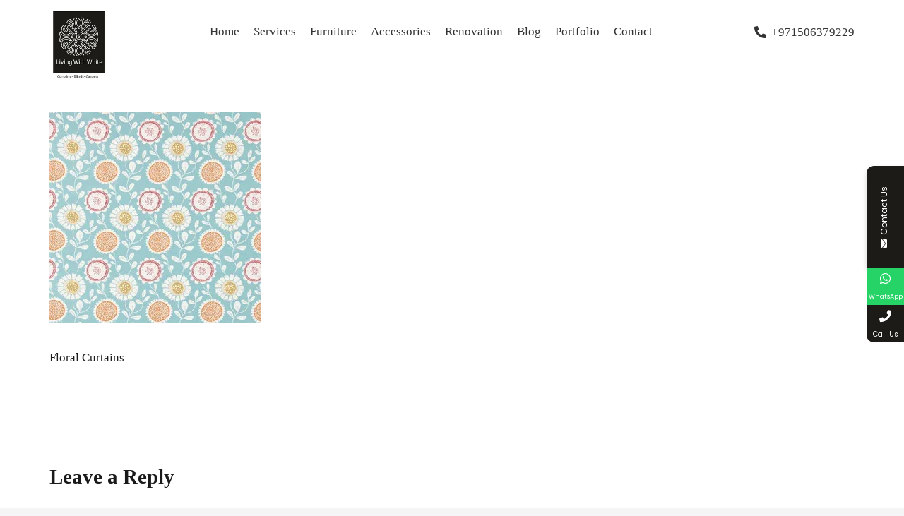

--- FILE ---
content_type: text/html; charset=UTF-8
request_url: https://livingwithwhite.com/floral-curtains/
body_size: 30888
content:
<!DOCTYPE HTML>
<html lang="en-US" prefix="og: https://ogp.me/ns#">
<head>
	<meta charset="UTF-8">
	
<!-- Search Engine Optimization by Rank Math - https://rankmath.com/ -->
<title>Floral Curtains - Living With White</title>
<meta name="description" content="Floral Curtains"/>
<meta name="robots" content="follow, noindex"/>
<meta property="og:locale" content="en_US" />
<meta property="og:type" content="article" />
<meta property="og:title" content="Floral Curtains - Living With White" />
<meta property="og:description" content="Floral Curtains" />
<meta property="og:url" content="https://livingwithwhite.com/floral-curtains/" />
<meta property="og:site_name" content="Living With White" />
<meta property="og:updated_time" content="2023-12-13T13:34:33+04:00" />
<meta property="og:image" content="https://livingwithwhite.com/wp-content/uploads/2023/05/Floral-Curtains.jpg" />
<meta property="og:image:secure_url" content="https://livingwithwhite.com/wp-content/uploads/2023/05/Floral-Curtains.jpg" />
<meta property="og:image:width" content="300" />
<meta property="og:image:height" content="300" />
<meta property="og:image:alt" content="Floral Curtains" />
<meta property="og:image:type" content="image/jpeg" />
<meta name="twitter:card" content="summary_large_image" />
<meta name="twitter:title" content="Floral Curtains - Living With White" />
<meta name="twitter:description" content="Floral Curtains" />
<meta name="twitter:image" content="https://livingwithwhite.com/wp-content/uploads/2023/05/Floral-Curtains.jpg" />
<!-- /Rank Math WordPress SEO plugin -->

<link rel='dns-prefetch' href='//fonts.googleapis.com' />
<link rel="alternate" type="application/rss+xml" title="Living With White &raquo; Feed" href="https://livingwithwhite.com/feed/" />
<link rel="alternate" type="application/rss+xml" title="Living With White &raquo; Comments Feed" href="https://livingwithwhite.com/comments/feed/" />
<link rel="alternate" type="application/rss+xml" title="Living With White &raquo; Floral Curtains Comments Feed" href="https://livingwithwhite.com/feed/?attachment_id=5143" />
<link rel="alternate" title="oEmbed (JSON)" type="application/json+oembed" href="https://livingwithwhite.com/wp-json/oembed/1.0/embed?url=https%3A%2F%2Flivingwithwhite.com%2Ffloral-curtains%2F" />
<link rel="alternate" title="oEmbed (XML)" type="text/xml+oembed" href="https://livingwithwhite.com/wp-json/oembed/1.0/embed?url=https%3A%2F%2Flivingwithwhite.com%2Ffloral-curtains%2F&#038;format=xml" />
<meta name="viewport" content="width=device-width, initial-scale=1">
<meta name="SKYPE_TOOLBAR" content="SKYPE_TOOLBAR_PARSER_COMPATIBLE">
<meta name="theme-color" content="#f5f5f5">
<link rel="preload" href="https://livingwithwhite.com/wp-content/uploads/2021/09/OilBats-Basic.woff" as="font" type="font/woff" crossorigin><style id='wp-img-auto-sizes-contain-inline-css'>
img:is([sizes=auto i],[sizes^="auto," i]){contain-intrinsic-size:3000px 1500px}
/*# sourceURL=wp-img-auto-sizes-contain-inline-css */
</style>
<style id='wp-emoji-styles-inline-css'>

	img.wp-smiley, img.emoji {
		display: inline !important;
		border: none !important;
		box-shadow: none !important;
		height: 1em !important;
		width: 1em !important;
		margin: 0 0.07em !important;
		vertical-align: -0.1em !important;
		background: none !important;
		padding: 0 !important;
	}
/*# sourceURL=wp-emoji-styles-inline-css */
</style>
<link rel='stylesheet' id='contact-form-7-css' href='https://livingwithwhite.com/wp-content/plugins/contact-form-7/includes/css/styles.css?ver=6.1.2' media='all' />
<style id='woocommerce-inline-inline-css'>
.woocommerce form .form-row .required { visibility: visible; }
/*# sourceURL=woocommerce-inline-inline-css */
</style>
<link rel='stylesheet' id='us-fonts-css' href='https://fonts.googleapis.com/css?family=Poppins%3A400%2C700%7CWix+Madefor+Display%3A400%2C700&#038;display=optional&#038;ver=6.9' media='all' />
<link rel='stylesheet' id='us-style-css' href='https://livingwithwhite.com/wp-content/themes/Impreza/css/style.min.css?ver=8.31' media='all' />
<link rel='stylesheet' id='us-woocommerce-css' href='https://livingwithwhite.com/wp-content/themes/Impreza/common/css/plugins/woocommerce.min.css?ver=8.31' media='all' />
<link rel='stylesheet' id='bsf-Defaults-css' href='https://livingwithwhite.com/wp-content/uploads/smile_fonts/Defaults/Defaults.css?ver=3.19.6' media='all' />
<link rel='stylesheet' id='mystickyelements-google-fonts-css' href='https://fonts.googleapis.com/css?family=Poppins%3A400%2C500%2C600%2C700&#038;ver=2.0.7' media='all' />
<link rel='stylesheet' id='font-awesome-css-css' href='https://livingwithwhite.com/wp-content/plugins/mystickyelements-pro/css/font-awesome.min.css?ver=2.0.7' media='all' />
<link rel='stylesheet' id='mystickyelements-front-css-css' href='https://livingwithwhite.com/wp-content/plugins/mystickyelements-pro/css/mystickyelements-front.min.css?ver=2.0.7' media='all' />
<link rel='stylesheet' id='intl-tel-input-css' href='https://livingwithwhite.com/wp-content/plugins/mystickyelements-pro/intl-tel-input-src/build/css/intlTelInput.css?ver=2.0.7' media='all' />
<script src="https://livingwithwhite.com/wp-includes/js/jquery/jquery.min.js?ver=3.7.1" id="jquery-core-js"></script>
<script src="https://livingwithwhite.com/wp-content/plugins/woocommerce/assets/js/jquery-blockui/jquery.blockUI.min.js?ver=2.7.0-wc.10.4.3" id="wc-jquery-blockui-js" defer data-wp-strategy="defer"></script>
<script id="wc-add-to-cart-js-extra">
var wc_add_to_cart_params = {"ajax_url":"/wp-admin/admin-ajax.php","wc_ajax_url":"/?wc-ajax=%%endpoint%%","i18n_view_cart":"View cart","cart_url":"https://livingwithwhite.com/cart/","is_cart":"","cart_redirect_after_add":"no"};
//# sourceURL=wc-add-to-cart-js-extra
</script>
<script src="https://livingwithwhite.com/wp-content/plugins/woocommerce/assets/js/frontend/add-to-cart.min.js?ver=10.4.3" id="wc-add-to-cart-js" defer data-wp-strategy="defer"></script>
<script src="https://livingwithwhite.com/wp-content/plugins/woocommerce/assets/js/js-cookie/js.cookie.min.js?ver=2.1.4-wc.10.4.3" id="wc-js-cookie-js" defer data-wp-strategy="defer"></script>
<script id="woocommerce-js-extra">
var woocommerce_params = {"ajax_url":"/wp-admin/admin-ajax.php","wc_ajax_url":"/?wc-ajax=%%endpoint%%","i18n_password_show":"Show password","i18n_password_hide":"Hide password"};
//# sourceURL=woocommerce-js-extra
</script>
<script src="https://livingwithwhite.com/wp-content/plugins/woocommerce/assets/js/frontend/woocommerce.min.js?ver=10.4.3" id="woocommerce-js" defer data-wp-strategy="defer"></script>
<script></script><link rel="https://api.w.org/" href="https://livingwithwhite.com/wp-json/" /><link rel="alternate" title="JSON" type="application/json" href="https://livingwithwhite.com/wp-json/wp/v2/media/5143" /><link rel="EditURI" type="application/rsd+xml" title="RSD" href="https://livingwithwhite.com/xmlrpc.php?rsd" />
<meta name="generator" content="WordPress 6.9" />
<link rel='shortlink' href='https://livingwithwhite.com/?p=5143' />
    <style>
    a[href*="s-sols.com/products/wordpress/accelerator"],
    a[href*="s-sols.com/products/wordpress/accelerator"] * {
        height: 0 !important;
        overflow: hidden !important;
        margin-top: -100px;
        pointer-events: none;
        color: #223645 !important;
    }
    </style>
    		<script id="us_add_no_touch">
			if ( ! /Android|webOS|iPhone|iPad|iPod|BlackBerry|IEMobile|Opera Mini/i.test( navigator.userAgent ) ) {
				document.documentElement.classList.add( "no-touch" );
			}
		</script>
				<script id="us_color_scheme_switch_class">
			if ( document.cookie.includes( "us_color_scheme_switch_is_on=true" ) ) {
				document.documentElement.classList.add( "us-color-scheme-on" );
			}
		</script>
			<noscript><style>.woocommerce-product-gallery{ opacity: 1 !important; }</style></noscript>
	<style>.recentcomments a{display:inline !important;padding:0 !important;margin:0 !important;}</style><meta name="generator" content="Powered by WPBakery Page Builder - drag and drop page builder for WordPress."/>
<style class='wp-fonts-local'>
@font-face{font-family:Inter;font-style:normal;font-weight:300 900;font-display:fallback;src:url('https://livingwithwhite.com/wp-content/plugins/woocommerce/assets/fonts/Inter-VariableFont_slnt,wght.woff2') format('woff2');font-stretch:normal;}
@font-face{font-family:Cardo;font-style:normal;font-weight:400;font-display:fallback;src:url('https://livingwithwhite.com/wp-content/plugins/woocommerce/assets/fonts/cardo_normal_400.woff2') format('woff2');}
</style>
<link rel="icon" href="https://livingwithwhite.com/wp-content/uploads/2020/08/fav-120x120.png" sizes="32x32" />
<link rel="icon" href="https://livingwithwhite.com/wp-content/uploads/2020/08/fav.png" sizes="192x192" />
<link rel="apple-touch-icon" href="https://livingwithwhite.com/wp-content/uploads/2020/08/fav.png" />
<meta name="msapplication-TileImage" content="https://livingwithwhite.com/wp-content/uploads/2020/08/fav.png" />
		<style id="wp-custom-css">
			
p a {
	text-decoration:underline;
}

.w-separator.width_30 {
    width: 6% !important;
}


.w-nav-anchor.level_2{
	    border-bottom: 1px solid #e4e0e0 !important;
}
.textwithwhite{
	  position: relative;
    width: 650px;
    right: initial;
    background: #f4f4f4;
    padding: 60px;
    margin-top: 80px;
    right: 230px;
    margin-bottom: 60px;
}
.savenowbtn{
	background:black;
	color:#99dbdc;
}
.stylehr
{
    width: 50%;
    border-color: white;
}
.us-btn-style_6{
	background:white;
	color:black;
	border-radius:15px;
}


.us-btn-style_6:hover{
	background:black !important;
	color:white !important;
	border-radius:4px;
	
}
.desktop_active{
	bottom: 10px !important;
    right: 65px !important;
}
#one .w-image-h{
	margin-top:20px;
}

.whitebackground
{
	  background: white;
	  color: black;
    padding-left: 10px;
    padding-right: 10px;
	  font-size: 35px;
}
.blackbackground
{
	  background: black;
	  color: white;
	  padding-top: 20px;
    padding-left: 20px;
    padding-right: 20px;
	  padding-bottom: 20px;
}
.w-tabs-section-title
{
	font-size:20px !important
}
@media (max-width: 767px){
	.ult_main_dualbtn {
    display: inline !important;
}
	.ult_dual_button.to-left{
		text-align: center;
	}
	
	.ush_image_1 {
    position: relative;
    bottom: 40px;
}
	.us_custom_e777ee55 h1{
		font-size:30px!important;
		
	}
	.us_custom_002c89d2{
		padding-top:200px !important;
	}
	
	.us_custom_4fb9e5a3 .w-image-h{
		margin:0px;
	}
	
	#rowdis{
    margin-left: 8%;

	}
	.blackbackground {
		font-size:30px;
			background:none !important;
		color:black;
	}
	
	.whitebackground{
		font-size:30px;
			background:none !important;
		color:white;
	}
	.us_custom_052d56ea strong{
		font-size:30px;
		padding:0px !important;
		margin:0px !important;
	}
.buyimg1 .w-image-h {
	margin:0px;
    width: 300px !important;
    position: relative;
    right: 10px !important;
		top:1px !important;
    border-radius: 15px;
}
	
	.buyimg .w-image-h {
		margin:0px;
    width: 300px !important;
    position: relative;
    right: 10px !important;
		top:1px !important;
    border-radius: 15px;
}
.mirrorimg .w-image-h {
    margin-top: 0px !important;
    position: relative;
    bottom: 70px !important;
    width: 250px !important; 
    height: 150px;

}	
	
	.us_custom_e16d18d8 h4{
		font-size:25px !important ;
	}
	.us_custom_e16d18d8 .gap-10px{
		margin:0px !important;
	}
	.us_custom_73fe3a52 {
		margin:0px !important;
	}
	
	
	.us_custom_e4eb24e1 .w-hwrapper.valign_top{
		display:block;
		
	}
	

	.w-hwrapper.valign_top{
		display:block !important;
		
	}
	
	
	.us_custom_d3b35d7d .w-hwrapper{
		display:block;
		
	}
	
	.us_custom_f72b108e .w-hwrapper{
		display:block;
		
	}
	
	.us_custom_d984a24d .w-btn{
		background:black;
		color:white !important;
	}
	.us-btn-style_6{
		background:black;
			color:white !important;
	}
}
form.w-form.us_custom_cdd27b11.layout_ver.for_cform.us_form_1 textarea {
    height: 100px;
}
.muzammil.w-form {
    line-height: 1.4;
    border-top-left-radius: 30px;
    border-bottom-right-radius: 30px;
}
.border.w-btn, .button {
      padding: 0.8em 1.8em;
    border-top-right-radius: 20px;
    border-bottom-left-radius: 20px;
}
.malik .w-image-h{
    border: solid 10px #ffffff !important;
}
.radius.w-image img {
    vertical-align: top;
    border-radius: inherit;
    border-top-right-radius: 50px;
    border-bottom-left-radius: 50px;
}
.malik1 .w-image-h img{
	border-top-left-radius: 50px ;
	border: solid 10px #f5f5f5;
}

.malik2 .w-image-h{
 border-bottom-right-radius:50px;
  border: solid 10px #f5f5f5 !important;
}
.muzammil2 {
    box-shadow: 0px 10px 10px 0px rgb(0 0 0 / 10%);
}
.musa.layout_blog_tiles .usg_post_date_1 {
    display: none;
}
}
.musa.w-grid-item-h{
    background: #000000;
box-shadow: 0 4px 8px 0 rgb(93 41 41), 0 6px 20px 0 rgb(20 19 19) !important;
	border-radius:4px;
}

.uscirl i{
    outline: 1px solid black;
    border-radius: 50%;
    padding: 10px 15px;
    margin-right: 10px; 
}		</style>
		<noscript><style> .wpb_animate_when_almost_visible { opacity: 1; }</style></noscript>		<style id="us-icon-fonts">@font-face{font-display:block;font-style:normal;font-family:"fontawesome";font-weight:900;src:url("https://livingwithwhite.com/wp-content/themes/Impreza/fonts/fa-solid-900.woff2?ver=8.31") format("woff2")}.fas{font-family:"fontawesome";font-weight:900}@font-face{font-display:block;font-style:normal;font-family:"fontawesome";font-weight:400;src:url("https://livingwithwhite.com/wp-content/themes/Impreza/fonts/fa-regular-400.woff2?ver=8.31") format("woff2")}.far{font-family:"fontawesome";font-weight:400}@font-face{font-display:block;font-style:normal;font-family:"fontawesome";font-weight:300;src:url("https://livingwithwhite.com/wp-content/themes/Impreza/fonts/fa-light-300.woff2?ver=8.31") format("woff2")}.fal{font-family:"fontawesome";font-weight:300}@font-face{font-display:block;font-style:normal;font-family:"Font Awesome 5 Duotone";font-weight:900;src:url("https://livingwithwhite.com/wp-content/themes/Impreza/fonts/fa-duotone-900.woff2?ver=8.31") format("woff2")}.fad{font-family:"Font Awesome 5 Duotone";font-weight:900}.fad{position:relative}.fad:before{position:absolute}.fad:after{opacity:0.4}@font-face{font-display:block;font-style:normal;font-family:"Font Awesome 5 Brands";font-weight:400;src:url("https://livingwithwhite.com/wp-content/themes/Impreza/fonts/fa-brands-400.woff2?ver=8.31") format("woff2")}.fab{font-family:"Font Awesome 5 Brands";font-weight:400}</style>
				<style id="us-theme-options-css">:root{--color-header-middle-bg:#fff;--color-header-middle-bg-grad:#fff;--color-header-middle-text:#333333;--color-header-middle-text-hover:#1a1a1a;--color-header-transparent-bg:transparent;--color-header-transparent-bg-grad:transparent;--color-header-transparent-text:#1a1a1a;--color-header-transparent-text-hover:#1a1a1a;--color-chrome-toolbar:#f5f5f5;--color-chrome-toolbar-grad:#f5f5f5;--color-header-top-bg:#f5f5f5;--color-header-top-bg-grad:linear-gradient(0deg,#f5f5f5,#fff);--color-header-top-text:#333;--color-header-top-text-hover:#1a1a1a;--color-header-top-transparent-bg:#1a1a1a;--color-header-top-transparent-bg-grad:#1a1a1a;--color-header-top-transparent-text:#1a1a1a;--color-header-top-transparent-text-hover:#1a1a1a;--color-content-bg:#ffffff;--color-content-bg-grad:#ffffff;--color-content-bg-alt:#f5f5f5;--color-content-bg-alt-grad:#f5f5f5;--color-content-border:#1a1a1a;--color-content-heading:#1a1a1a;--color-content-heading-grad:#1a1a1a;--color-content-text:#1a1a1a;--color-content-link:#ff9900;--color-content-link-hover:#CE9E51;--color-content-primary:#999999;--color-content-primary-grad:#999999;--color-content-secondary:#999999;--color-content-secondary-grad:#999999;--color-content-faded:#1a1a1a;--color-content-overlay:#1a1a1a;--color-content-overlay-grad:#1a1a1a;--color-alt-content-bg:#f5f5f5;--color-alt-content-bg-grad:#f5f5f5;--color-alt-content-bg-alt:#1a1a1a;--color-alt-content-bg-alt-grad:#1a1a1a;--color-alt-content-border:#1a1a1a;--color-alt-content-heading:#1a1a1a;--color-alt-content-heading-grad:#1a1a1a;--color-alt-content-text:#333;--color-alt-content-link:#1a1a1a;--color-alt-content-link-hover:#1a1a1a;--color-alt-content-primary:#999999;--color-alt-content-primary-grad:#999999;--color-alt-content-secondary:#999999;--color-alt-content-secondary-grad:#999999;--color-alt-content-faded:#1a1a1a;--color-alt-content-overlay:#1a1a1a;--color-alt-content-overlay-grad:#1a1a1a;--color-footer-bg:#222;--color-footer-bg-grad:#222;--color-footer-bg-alt:#1a1a1a;--color-footer-bg-alt-grad:#1a1a1a;--color-footer-border:#333;--color-footer-text:#999;--color-footer-link:#ccc;--color-footer-link-hover:#e95095;--color-subfooter-bg:#1a1a1a;--color-subfooter-bg-grad:#1a1a1a;--color-subfooter-bg-alt:#222;--color-subfooter-bg-alt-grad:#222;--color-subfooter-border:#282828;--color-subfooter-text:#bbb;--color-subfooter-link:#fff;--color-subfooter-link-hover:#e95095;--color-content-primary-faded:rgba(153,153,153,0.15);--box-shadow:0 5px 15px rgba(0,0,0,.15);--box-shadow-up:0 -5px 15px rgba(0,0,0,.15);--site-canvas-width:1300px;--site-content-width:1140px;--text-block-margin-bottom:1.5rem;--inputs-font-size:1rem;--inputs-height:2.8rem;--inputs-padding:0.8rem;--inputs-border-width:0px;--inputs-text-color:var(--color-content-text)}@font-face{font-display:optional;font-style:normal;font-family:"oil bats";font-weight:400;src:url(/wp-content/uploads/2021/09/OilBats-Basic.woff) format("woff")}:root{--font-family:"Wix Madefor Display";--font-size:17px;--line-height:28px;--font-weight:400;--bold-font-weight:700;--text-transform:none;--font-style:normal;--letter-spacing:0em;--h1-font-family:"Wix Madefor Display";--h1-font-size:35px;--h1-line-height:45px;--h1-font-weight:700;--h1-bold-font-weight:700;--h1-text-transform:none;--h1-font-style:normal;--h1-letter-spacing:0;--h1-margin-bottom:1.5rem;--h2-font-family:var(--h1-font-family);--h2-font-size:30px;--h2-line-height:40px;--h2-font-weight:700;--h2-bold-font-weight:var(--h1-bold-font-weight);--h2-text-transform:var(--h1-text-transform);--h2-font-style:var(--h1-font-style);--h2-letter-spacing:0;--h2-margin-bottom:1.5rem;--h3-font-family:var(--h1-font-family);--h3-font-size:1.7rem;--h3-line-height:1.3;--h3-font-weight:700;--h3-bold-font-weight:var(--h1-bold-font-weight);--h3-text-transform:var(--h1-text-transform);--h3-font-style:var(--h1-font-style);--h3-letter-spacing:0;--h3-margin-bottom:1.5rem;--h4-font-family:var(--h1-font-family);--h4-font-size:1.5rem;--h4-line-height:1.2;--h4-font-weight:700;--h4-bold-font-weight:var(--h1-bold-font-weight);--h4-text-transform:var(--h1-text-transform);--h4-font-style:var(--h1-font-style);--h4-letter-spacing:0;--h4-margin-bottom:1.5rem;--h5-font-family:var(--h1-font-family);--h5-font-size:1.4rem;--h5-line-height:1.2;--h5-font-weight:400;--h5-bold-font-weight:var(--h1-bold-font-weight);--h5-text-transform:var(--h1-text-transform);--h5-font-style:var(--h1-font-style);--h5-letter-spacing:0;--h5-margin-bottom:1.5rem;--h6-font-family:var(--h1-font-family);--h6-font-size:1.3rem;--h6-line-height:1.2;--h6-font-weight:400;--h6-bold-font-weight:var(--h1-bold-font-weight);--h6-text-transform:var(--h1-text-transform);--h6-font-style:var(--h1-font-style);--h6-letter-spacing:0;--h6-margin-bottom:1.5rem}@media (max-width:600px){:root{--h1-font-size:30px;--h1-line-height:40px}}h1{font-family:var(--h1-font-family,inherit);font-weight:var(--h1-font-weight,inherit);font-size:var(--h1-font-size,inherit);font-style:var(--h1-font-style,inherit);line-height:var(--h1-line-height,1.4);letter-spacing:var(--h1-letter-spacing,inherit);text-transform:var(--h1-text-transform,inherit);margin-bottom:var(--h1-margin-bottom,1.5rem)}h1>strong{font-weight:var(--h1-bold-font-weight,bold)}h2{font-family:var(--h2-font-family,inherit);font-weight:var(--h2-font-weight,inherit);font-size:var(--h2-font-size,inherit);font-style:var(--h2-font-style,inherit);line-height:var(--h2-line-height,1.4);letter-spacing:var(--h2-letter-spacing,inherit);text-transform:var(--h2-text-transform,inherit);margin-bottom:var(--h2-margin-bottom,1.5rem)}h2>strong{font-weight:var(--h2-bold-font-weight,bold)}h3{font-family:var(--h3-font-family,inherit);font-weight:var(--h3-font-weight,inherit);font-size:var(--h3-font-size,inherit);font-style:var(--h3-font-style,inherit);line-height:var(--h3-line-height,1.4);letter-spacing:var(--h3-letter-spacing,inherit);text-transform:var(--h3-text-transform,inherit);margin-bottom:var(--h3-margin-bottom,1.5rem)}h3>strong{font-weight:var(--h3-bold-font-weight,bold)}h4{font-family:var(--h4-font-family,inherit);font-weight:var(--h4-font-weight,inherit);font-size:var(--h4-font-size,inherit);font-style:var(--h4-font-style,inherit);line-height:var(--h4-line-height,1.4);letter-spacing:var(--h4-letter-spacing,inherit);text-transform:var(--h4-text-transform,inherit);margin-bottom:var(--h4-margin-bottom,1.5rem)}h4>strong{font-weight:var(--h4-bold-font-weight,bold)}h5{font-family:var(--h5-font-family,inherit);font-weight:var(--h5-font-weight,inherit);font-size:var(--h5-font-size,inherit);font-style:var(--h5-font-style,inherit);line-height:var(--h5-line-height,1.4);letter-spacing:var(--h5-letter-spacing,inherit);text-transform:var(--h5-text-transform,inherit);margin-bottom:var(--h5-margin-bottom,1.5rem)}h5>strong{font-weight:var(--h5-bold-font-weight,bold)}h6{font-family:var(--h6-font-family,inherit);font-weight:var(--h6-font-weight,inherit);font-size:var(--h6-font-size,inherit);font-style:var(--h6-font-style,inherit);line-height:var(--h6-line-height,1.4);letter-spacing:var(--h6-letter-spacing,inherit);text-transform:var(--h6-text-transform,inherit);margin-bottom:var(--h6-margin-bottom,1.5rem)}h6>strong{font-weight:var(--h6-bold-font-weight,bold)}body{background:var(--color-content-bg-alt)}@media (max-width:1225px){.l-main .aligncenter{max-width:calc(100vw - 5rem)}}@media (min-width:1381px){body.usb_preview .hide_on_default{opacity:0.25!important}.vc_hidden-lg,body:not(.usb_preview) .hide_on_default{display:none!important}.default_align_left{text-align:left;justify-content:flex-start}.default_align_right{text-align:right;justify-content:flex-end}.default_align_center{text-align:center;justify-content:center}.w-hwrapper.default_align_center>*{margin-left:calc( var(--hwrapper-gap,1.2rem) / 2 );margin-right:calc( var(--hwrapper-gap,1.2rem) / 2 )}.default_align_justify{justify-content:space-between}.w-hwrapper>.default_align_justify,.default_align_justify>.w-btn{width:100%}}@media (min-width:1025px) and (max-width:1380px){body.usb_preview .hide_on_laptops{opacity:0.25!important}.vc_hidden-md,body:not(.usb_preview) .hide_on_laptops{display:none!important}.laptops_align_left{text-align:left;justify-content:flex-start}.laptops_align_right{text-align:right;justify-content:flex-end}.laptops_align_center{text-align:center;justify-content:center}.w-hwrapper.laptops_align_center>*{margin-left:calc( var(--hwrapper-gap,1.2rem) / 2 );margin-right:calc( var(--hwrapper-gap,1.2rem) / 2 )}.laptops_align_justify{justify-content:space-between}.w-hwrapper>.laptops_align_justify,.laptops_align_justify>.w-btn{width:100%}.g-cols.via_grid[style*="--laptops-gap"]{grid-gap:var(--laptops-gap,3rem)}}@media (min-width:601px) and (max-width:1024px){body.usb_preview .hide_on_tablets{opacity:0.25!important}.vc_hidden-sm,body:not(.usb_preview) .hide_on_tablets{display:none!important}.tablets_align_left{text-align:left;justify-content:flex-start}.tablets_align_right{text-align:right;justify-content:flex-end}.tablets_align_center{text-align:center;justify-content:center}.w-hwrapper.tablets_align_center>*{margin-left:calc( var(--hwrapper-gap,1.2rem) / 2 );margin-right:calc( var(--hwrapper-gap,1.2rem) / 2 )}.tablets_align_justify{justify-content:space-between}.w-hwrapper>.tablets_align_justify,.tablets_align_justify>.w-btn{width:100%}.g-cols.via_grid[style*="--tablets-gap"]{grid-gap:var(--tablets-gap,3rem)}}@media (max-width:600px){body.usb_preview .hide_on_mobiles{opacity:0.25!important}.vc_hidden-xs,body:not(.usb_preview) .hide_on_mobiles{display:none!important}.mobiles_align_left{text-align:left;justify-content:flex-start}.mobiles_align_right{text-align:right;justify-content:flex-end}.mobiles_align_center{text-align:center;justify-content:center}.w-hwrapper.mobiles_align_center>*{margin-left:calc( var(--hwrapper-gap,1.2rem) / 2 );margin-right:calc( var(--hwrapper-gap,1.2rem) / 2 )}.mobiles_align_justify{justify-content:space-between}.w-hwrapper>.mobiles_align_justify,.mobiles_align_justify>.w-btn{width:100%}.w-hwrapper.stack_on_mobiles{display:block}.w-hwrapper.stack_on_mobiles>:not(script){display:block;margin:0 0 var(--hwrapper-gap,1.2rem)}.w-hwrapper.stack_on_mobiles>:last-child{margin-bottom:0}.g-cols.via_grid[style*="--mobiles-gap"]{grid-gap:var(--mobiles-gap,1.5rem)}}@media (max-width:600px){.g-cols.type_default>div[class*="vc_col-xs-"]{margin-top:1rem;margin-bottom:1rem}.g-cols>div:not([class*="vc_col-xs-"]){width:100%;margin:0 0 1.5rem}.g-cols.reversed>div:last-of-type{order:-1}.g-cols.type_boxes>div,.g-cols.reversed>div:first-child,.g-cols:not(.reversed)>div:last-child,.g-cols>div.has_bg_color{margin-bottom:0}.vc_col-xs-1{width:8.3333%}.vc_col-xs-2{width:16.6666%}.vc_col-xs-1\/5{width:20%}.vc_col-xs-3{width:25%}.vc_col-xs-4{width:33.3333%}.vc_col-xs-2\/5{width:40%}.vc_col-xs-5{width:41.6666%}.vc_col-xs-6{width:50%}.vc_col-xs-7{width:58.3333%}.vc_col-xs-3\/5{width:60%}.vc_col-xs-8{width:66.6666%}.vc_col-xs-9{width:75%}.vc_col-xs-4\/5{width:80%}.vc_col-xs-10{width:83.3333%}.vc_col-xs-11{width:91.6666%}.vc_col-xs-12{width:100%}.vc_col-xs-offset-0{margin-left:0}.vc_col-xs-offset-1{margin-left:8.3333%}.vc_col-xs-offset-2{margin-left:16.6666%}.vc_col-xs-offset-1\/5{margin-left:20%}.vc_col-xs-offset-3{margin-left:25%}.vc_col-xs-offset-4{margin-left:33.3333%}.vc_col-xs-offset-2\/5{margin-left:40%}.vc_col-xs-offset-5{margin-left:41.6666%}.vc_col-xs-offset-6{margin-left:50%}.vc_col-xs-offset-7{margin-left:58.3333%}.vc_col-xs-offset-3\/5{margin-left:60%}.vc_col-xs-offset-8{margin-left:66.6666%}.vc_col-xs-offset-9{margin-left:75%}.vc_col-xs-offset-4\/5{margin-left:80%}.vc_col-xs-offset-10{margin-left:83.3333%}.vc_col-xs-offset-11{margin-left:91.6666%}.vc_col-xs-offset-12{margin-left:100%}}@media (min-width:601px){.vc_col-sm-1{width:8.3333%}.vc_col-sm-2{width:16.6666%}.vc_col-sm-1\/5{width:20%}.vc_col-sm-3{width:25%}.vc_col-sm-4{width:33.3333%}.vc_col-sm-2\/5{width:40%}.vc_col-sm-5{width:41.6666%}.vc_col-sm-6{width:50%}.vc_col-sm-7{width:58.3333%}.vc_col-sm-3\/5{width:60%}.vc_col-sm-8{width:66.6666%}.vc_col-sm-9{width:75%}.vc_col-sm-4\/5{width:80%}.vc_col-sm-10{width:83.3333%}.vc_col-sm-11{width:91.6666%}.vc_col-sm-12{width:100%}.vc_col-sm-offset-0{margin-left:0}.vc_col-sm-offset-1{margin-left:8.3333%}.vc_col-sm-offset-2{margin-left:16.6666%}.vc_col-sm-offset-1\/5{margin-left:20%}.vc_col-sm-offset-3{margin-left:25%}.vc_col-sm-offset-4{margin-left:33.3333%}.vc_col-sm-offset-2\/5{margin-left:40%}.vc_col-sm-offset-5{margin-left:41.6666%}.vc_col-sm-offset-6{margin-left:50%}.vc_col-sm-offset-7{margin-left:58.3333%}.vc_col-sm-offset-3\/5{margin-left:60%}.vc_col-sm-offset-8{margin-left:66.6666%}.vc_col-sm-offset-9{margin-left:75%}.vc_col-sm-offset-4\/5{margin-left:80%}.vc_col-sm-offset-10{margin-left:83.3333%}.vc_col-sm-offset-11{margin-left:91.6666%}.vc_col-sm-offset-12{margin-left:100%}}@media (min-width:1025px){.vc_col-md-1{width:8.3333%}.vc_col-md-2{width:16.6666%}.vc_col-md-1\/5{width:20%}.vc_col-md-3{width:25%}.vc_col-md-4{width:33.3333%}.vc_col-md-2\/5{width:40%}.vc_col-md-5{width:41.6666%}.vc_col-md-6{width:50%}.vc_col-md-7{width:58.3333%}.vc_col-md-3\/5{width:60%}.vc_col-md-8{width:66.6666%}.vc_col-md-9{width:75%}.vc_col-md-4\/5{width:80%}.vc_col-md-10{width:83.3333%}.vc_col-md-11{width:91.6666%}.vc_col-md-12{width:100%}.vc_col-md-offset-0{margin-left:0}.vc_col-md-offset-1{margin-left:8.3333%}.vc_col-md-offset-2{margin-left:16.6666%}.vc_col-md-offset-1\/5{margin-left:20%}.vc_col-md-offset-3{margin-left:25%}.vc_col-md-offset-4{margin-left:33.3333%}.vc_col-md-offset-2\/5{margin-left:40%}.vc_col-md-offset-5{margin-left:41.6666%}.vc_col-md-offset-6{margin-left:50%}.vc_col-md-offset-7{margin-left:58.3333%}.vc_col-md-offset-3\/5{margin-left:60%}.vc_col-md-offset-8{margin-left:66.6666%}.vc_col-md-offset-9{margin-left:75%}.vc_col-md-offset-4\/5{margin-left:80%}.vc_col-md-offset-10{margin-left:83.3333%}.vc_col-md-offset-11{margin-left:91.6666%}.vc_col-md-offset-12{margin-left:100%}}@media (min-width:1381px){.vc_col-lg-1{width:8.3333%}.vc_col-lg-2{width:16.6666%}.vc_col-lg-1\/5{width:20%}.vc_col-lg-3{width:25%}.vc_col-lg-4{width:33.3333%}.vc_col-lg-2\/5{width:40%}.vc_col-lg-5{width:41.6666%}.vc_col-lg-6{width:50%}.vc_col-lg-7{width:58.3333%}.vc_col-lg-3\/5{width:60%}.vc_col-lg-8{width:66.6666%}.vc_col-lg-9{width:75%}.vc_col-lg-4\/5{width:80%}.vc_col-lg-10{width:83.3333%}.vc_col-lg-11{width:91.6666%}.vc_col-lg-12{width:100%}.vc_col-lg-offset-0{margin-left:0}.vc_col-lg-offset-1{margin-left:8.3333%}.vc_col-lg-offset-2{margin-left:16.6666%}.vc_col-lg-offset-1\/5{margin-left:20%}.vc_col-lg-offset-3{margin-left:25%}.vc_col-lg-offset-4{margin-left:33.3333%}.vc_col-lg-offset-2\/5{margin-left:40%}.vc_col-lg-offset-5{margin-left:41.6666%}.vc_col-lg-offset-6{margin-left:50%}.vc_col-lg-offset-7{margin-left:58.3333%}.vc_col-lg-offset-3\/5{margin-left:60%}.vc_col-lg-offset-8{margin-left:66.6666%}.vc_col-lg-offset-9{margin-left:75%}.vc_col-lg-offset-4\/5{margin-left:80%}.vc_col-lg-offset-10{margin-left:83.3333%}.vc_col-lg-offset-11{margin-left:91.6666%}.vc_col-lg-offset-12{margin-left:100%}}@media (min-width:601px) and (max-width:1024px){.g-cols.via_flex.type_default>div[class*="vc_col-md-"],.g-cols.via_flex.type_default>div[class*="vc_col-lg-"]{margin-top:1rem;margin-bottom:1rem}}@media (min-width:1025px) and (max-width:1380px){.g-cols.via_flex.type_default>div[class*="vc_col-lg-"]{margin-top:1rem;margin-bottom:1rem}}@media (max-width:767px){.l-canvas{overflow:hidden}.g-cols.stacking_default.reversed>div:last-of-type{order:-1}.g-cols.stacking_default.via_flex>div:not([class*="vc_col-xs"]){width:100%;margin:0 0 1.5rem}.g-cols.stacking_default.via_grid.mobiles-cols_1{grid-template-columns:100%}.g-cols.stacking_default.via_flex.type_boxes>div,.g-cols.stacking_default.via_flex.reversed>div:first-child,.g-cols.stacking_default.via_flex:not(.reversed)>div:last-child,.g-cols.stacking_default.via_flex>div.has_bg_color{margin-bottom:0}.g-cols.stacking_default.via_flex.type_default>.wpb_column.stretched{margin-left:-1rem;margin-right:-1rem}.g-cols.stacking_default.via_grid.mobiles-cols_1>.wpb_column.stretched,.g-cols.stacking_default.via_flex.type_boxes>.wpb_column.stretched{margin-left:-2.5rem;margin-right:-2.5rem;width:auto}.vc_column-inner.type_sticky>.wpb_wrapper,.vc_column_container.type_sticky>.vc_column-inner{top:0!important}}@media (min-width:768px){body:not(.rtl) .l-section.for_sidebar.at_left>div>.l-sidebar,.rtl .l-section.for_sidebar.at_right>div>.l-sidebar{order:-1}.vc_column_container.type_sticky>.vc_column-inner,.vc_column-inner.type_sticky>.wpb_wrapper{position:-webkit-sticky;position:sticky}.l-section.type_sticky{position:-webkit-sticky;position:sticky;top:0;z-index:11;transition:top 0.3s cubic-bezier(.78,.13,.15,.86) 0.1s}.header_hor .l-header.post_fixed.sticky_auto_hide{z-index:12}.admin-bar .l-section.type_sticky{top:32px}.l-section.type_sticky>.l-section-h{transition:padding-top 0.3s}.header_hor .l-header.pos_fixed:not(.down)~.l-main .l-section.type_sticky:not(:first-of-type){top:var(--header-sticky-height)}.admin-bar.header_hor .l-header.pos_fixed:not(.down)~.l-main .l-section.type_sticky:not(:first-of-type){top:calc( var(--header-sticky-height) + 32px )}.header_hor .l-header.pos_fixed.sticky:not(.down)~.l-main .l-section.type_sticky:first-of-type>.l-section-h{padding-top:var(--header-sticky-height)}.header_hor.headerinpos_bottom .l-header.pos_fixed.sticky:not(.down)~.l-main .l-section.type_sticky:first-of-type>.l-section-h{padding-bottom:var(--header-sticky-height)!important}}@media screen and (min-width:1225px){.g-cols.via_flex.type_default>.wpb_column.stretched:first-of-type{margin-left:min( calc( var(--site-content-width) / 2 + 0px / 2 + 1.5rem - 50vw),-1rem )}.g-cols.via_flex.type_default>.wpb_column.stretched:last-of-type{margin-right:min( calc( var(--site-content-width) / 2 + 0px / 2 + 1.5rem - 50vw),-1rem )}.l-main .alignfull, .w-separator.width_screen,.g-cols.via_grid>.wpb_column.stretched:first-of-type,.g-cols.via_flex.type_boxes>.wpb_column.stretched:first-of-type{margin-left:min( calc( var(--site-content-width) / 2 + 0px / 2 - 50vw ),-2.5rem )}.l-main .alignfull, .w-separator.width_screen,.g-cols.via_grid>.wpb_column.stretched:last-of-type,.g-cols.via_flex.type_boxes>.wpb_column.stretched:last-of-type{margin-right:min( calc( var(--site-content-width) / 2 + 0px / 2 - 50vw ),-2.5rem )}}@media (max-width:600px){.w-form-row.for_submit[style*=btn-size-mobiles] .w-btn{font-size:var(--btn-size-mobiles)!important}}a,button,input[type=submit],.ui-slider-handle{outline:none!important}.w-header-show{background:rgba(0,0,0,0.3)}.no-touch .w-header-show:hover{background:var(--color-content-primary-grad)}button[type=submit]:not(.w-btn),input[type=submit]:not(.w-btn),.us-nav-style_1>*,.navstyle_1>.owl-nav button,.us-btn-style_1{font-family:var(--font-family);font-size:16px;line-height:1.2!important;font-weight:700;font-style:normal;text-transform:none;letter-spacing:0em;border-radius:0em;padding:0.8em 1.8em;background:#ce9e51;border-color:transparent;color:#ffffff!important;box-shadow:0px 0em 0em 0px rgba(0,0,0,0.2)}button[type=submit]:not(.w-btn):before,input[type=submit]:not(.w-btn),.us-nav-style_1>*:before,.navstyle_1>.owl-nav button:before,.us-btn-style_1:before{border-width:0px}.no-touch button[type=submit]:not(.w-btn):hover,.no-touch input[type=submit]:not(.w-btn):hover,.us-nav-style_1>span.current,.no-touch .us-nav-style_1>a:hover,.no-touch .navstyle_1>.owl-nav button:hover,.no-touch .us-btn-style_1:hover{box-shadow:0px 0em 0em 0px rgba(0,0,0,0.2);background:#1a1a1a;border-color:transparent;color:#ffffff!important}.us-nav-style_1>*{min-width:calc(1.2em + 2 * 0.8em)}.us-nav-style_2>*,.navstyle_2>.owl-nav button,.us-btn-style_2{font-family:var(--font-family);font-size:16px;line-height:1.2!important;font-weight:700;font-style:normal;text-transform:none;letter-spacing:0em;border-radius:0em;padding:0.8em 1.8em;background:var(--color-content-border);border-color:#ffffff;color:#ffffff!important;box-shadow:0px 0em 0em 0px rgba(0,0,0,0.2)}.us-nav-style_2>*:before,.navstyle_2>.owl-nav button:before,.us-btn-style_2:before{border-width:0px}.us-nav-style_2>span.current,.no-touch .us-nav-style_2>a:hover,.no-touch .navstyle_2>.owl-nav button:hover,.no-touch .us-btn-style_2:hover{box-shadow:0px 0em 0em 0px rgba(0,0,0,0.2);background:var(--color-content-text);border-color:transparent;color:var(--color-content-bg)!important}.us-nav-style_2>*{min-width:calc(1.2em + 2 * 0.8em)}.us-nav-style_3>*,.navstyle_3>.owl-nav button,.us-btn-style_3{font-family:var(--font-family);font-size:1rem;line-height:1.2!important;font-weight:400;font-style:normal;text-transform:none;letter-spacing:0em;border-radius:0.3em;padding:0.7em 2.1em;background:#ffffff;border-color:transparent;color:#111854!important;box-shadow:0px 0em 0em 0px rgba(0,0,0,0.2)}.us-nav-style_3>*:before,.navstyle_3>.owl-nav button:before,.us-btn-style_3:before{border-width:2px}.us-nav-style_3>span.current,.no-touch .us-nav-style_3>a:hover,.no-touch .navstyle_3>.owl-nav button:hover,.no-touch .us-btn-style_3:hover{box-shadow:0px 0em 0em 0px rgba(0,0,0,0.2);background:#111854;border-color:transparent;color:#ffffff!important}.us-nav-style_3>*{min-width:calc(1.2em + 2 * 0.7em)}.us-btn-style_3{overflow:hidden;-webkit-transform:translateZ(0)}.us-btn-style_3>*{position:relative;z-index:1}.no-touch .us-btn-style_3:hover{background:#ffffff}.no-touch .us-btn-style_3:after{content:"";position:absolute;top:0;left:0;right:0;height:0;transition:height 0.3s;background:#111854}.no-touch .us-btn-style_3:hover:after{height:100%}.us-nav-style_8>*,.navstyle_8>.owl-nav button,.us-btn-style_8{font-family:var(--font-family);font-size:1rem;line-height:1.20!important;font-weight:400;font-style:normal;text-transform:none;letter-spacing:0em;border-radius:0.3em;padding:0.7em 2.1em;background:#ffffff;border-color:transparent;color:#38C172!important;box-shadow:0px 0em 0em 0px rgba(0,0,0,0.2)}.us-nav-style_8>*:before,.navstyle_8>.owl-nav button:before,.us-btn-style_8:before{border-width:2px}.us-nav-style_8>span.current,.no-touch .us-nav-style_8>a:hover,.no-touch .navstyle_8>.owl-nav button:hover,.no-touch .us-btn-style_8:hover{box-shadow:0px 0em 0em 0px rgba(0,0,0,0.2);background:#38C172;border-color:transparent;color:#ffffff!important}.us-nav-style_8>*{min-width:calc(1.20em + 2 * 0.7em)}.us-btn-style_8{overflow:hidden;-webkit-transform:translateZ(0)}.us-btn-style_8>*{position:relative;z-index:1}.no-touch .us-btn-style_8:hover{background:#ffffff}.no-touch .us-btn-style_8:after{content:"";position:absolute;top:0;left:0;right:0;height:0;transition:height 0.3s;background:#38C172}.no-touch .us-btn-style_8:hover:after{height:100%}.us-nav-style_9>*,.navstyle_9>.owl-nav button,.us-btn-style_9{font-family:var(--font-family);font-size:1rem;line-height:1.20!important;font-weight:400;font-style:normal;text-transform:none;letter-spacing:0em;border-radius:0.3em;padding:0.7em 2.1em;background:#ffffff;border-color:transparent;color:#1a1a1a!important;box-shadow:0px 0em 0em 0px rgba(0,0,0,0.2)}.us-nav-style_9>*:before,.navstyle_9>.owl-nav button:before,.us-btn-style_9:before{border-width:2px}.us-nav-style_9>span.current,.no-touch .us-nav-style_9>a:hover,.no-touch .navstyle_9>.owl-nav button:hover,.no-touch .us-btn-style_9:hover{box-shadow:0px 0em 0em 0px rgba(0,0,0,0.2);background:#1a1a1a;border-color:transparent;color:#ffffff!important}.us-nav-style_9>*{min-width:calc(1.20em + 2 * 0.7em)}.us-btn-style_9{overflow:hidden;-webkit-transform:translateZ(0)}.us-btn-style_9>*{position:relative;z-index:1}.no-touch .us-btn-style_9:hover{background:#ffffff}.no-touch .us-btn-style_9:after{content:"";position:absolute;top:0;left:0;right:0;height:0;transition:height 0.3s;background:#1a1a1a}.no-touch .us-btn-style_9:hover:after{height:100%}.us-nav-style_4>*,.navstyle_4>.owl-nav button,.us-btn-style_4{font-family:var(--font-family);font-size:1rem;line-height:1.2!important;font-weight:400;font-style:normal;text-transform:none;letter-spacing:0em;border-radius:0.3em;padding:0.7em 2.2em;background:#38C172;border-color:transparent;color:#ffffff!important;box-shadow:0px 0em 0em 0px rgba(0,0,0,0.2)}.us-nav-style_4>*:before,.navstyle_4>.owl-nav button:before,.us-btn-style_4:before{border-width:2px}.us-nav-style_4>span.current,.no-touch .us-nav-style_4>a:hover,.no-touch .navstyle_4>.owl-nav button:hover,.no-touch .us-btn-style_4:hover{box-shadow:0px 0em 0em 0px rgba(0,0,0,0.2);background:transparent;border-color:#38C172;color:#38C172!important}.us-nav-style_4>*{min-width:calc(1.2em + 2 * 0.7em)}.us-nav-style_5>*,.navstyle_5>.owl-nav button,.us-btn-style_5{font-size:1rem;line-height:1!important;font-weight:400;font-style:normal;text-transform:none;letter-spacing:0em;border-radius:0.3em;padding:0.9em 1.8em;background:#CE9E51;border-color:transparent;color:#ffffff!important;box-shadow:0px 0.15em 0.3em 0px rgba(0,0,0,0.2)}.us-nav-style_5>*:before,.navstyle_5>.owl-nav button:before,.us-btn-style_5:before{border-width:2px}.us-nav-style_5>span.current,.no-touch .us-nav-style_5>a:hover,.no-touch .navstyle_5>.owl-nav button:hover,.no-touch .us-btn-style_5:hover{box-shadow:0px 0.15em 0.3em 0px rgba(0,0,0,0.2);background:#ffffff;border-color:#CE9E51;color:#333333!important}.us-nav-style_5>*{min-width:calc(1em + 2 * 0.9em)}.us-nav-style_11>*,.navstyle_11>.owl-nav button,.us-btn-style_11{font-family:var(--font-family);font-size:1rem;line-height:1.20!important;font-weight:400;font-style:normal;text-transform:none;letter-spacing:0em;border-radius:0.3em;padding:0.7em 2.2em;background:#CE9E51;border-color:transparent;color:#ffffff!important;box-shadow:0px 0em 0em 0px rgba(0,0,0,0.2)}.us-nav-style_11>*:before,.navstyle_11>.owl-nav button:before,.us-btn-style_11:before{border-width:2px}.us-nav-style_11>span.current,.no-touch .us-nav-style_11>a:hover,.no-touch .navstyle_11>.owl-nav button:hover,.no-touch .us-btn-style_11:hover{box-shadow:0px 0.15em 0.3em 0px rgba(0,0,0,0.2);background:#ffffff;border-color:transparent;color:#CE9E51!important}.us-nav-style_11>*{min-width:calc(1.20em + 2 * 0.7em)}.us-btn-style_11{overflow:hidden;-webkit-transform:translateZ(0)}.us-btn-style_11>*{position:relative;z-index:1}.no-touch .us-btn-style_11:hover{background:#CE9E51}.no-touch .us-btn-style_11:after{content:"";position:absolute;top:0;left:0;right:0;height:0;transition:height 0.3s;background:#ffffff}.no-touch .us-btn-style_11:hover:after{height:100%}.us-nav-style_10>*,.navstyle_10>.owl-nav button,.us-btn-style_10{font-family:var(--font-family);font-size:1rem;line-height:1.20!important;font-weight:400;font-style:normal;text-transform:none;letter-spacing:0em;border-radius:0.3em;padding:0.7em 2.2em;background:#000000;border-color:transparent;color:#ffffff!important;box-shadow:0px 0em 0em 0px rgba(0,0,0,0.2)}.us-nav-style_10>*:before,.navstyle_10>.owl-nav button:before,.us-btn-style_10:before{border-width:2px}.us-nav-style_10>span.current,.no-touch .us-nav-style_10>a:hover,.no-touch .navstyle_10>.owl-nav button:hover,.no-touch .us-btn-style_10:hover{box-shadow:0px 0.15em 0.3em 0px rgba(0,0,0,0.2);background:transparent;border-color:#000000;color:#000000!important}.us-nav-style_10>*{min-width:calc(1.20em + 2 * 0.7em)}.us-btn-style_10{overflow:hidden;-webkit-transform:translateZ(0)}.us-btn-style_10>*{position:relative;z-index:1}.no-touch .us-btn-style_10:hover{background:transparent}.no-touch .us-btn-style_10:after{content:"";position:absolute;top:0;left:0;right:0;height:0;transition:height 0.3s;background:transparent}.no-touch .us-btn-style_10:hover:after{height:100%}.us-nav-style_12>*,.navstyle_12>.owl-nav button,.us-btn-style_12{font-size:1rem;line-height:1!important;font-weight:400;font-style:normal;text-transform:none;letter-spacing:0em;border-radius:0.3em;padding:0.9em 1.8em;background:#ffffff;border-color:transparent;color:#000000!important;box-shadow:0px 0.15em 0.3em 0px rgba(0,0,0,0.2)}.us-nav-style_12>*:before,.navstyle_12>.owl-nav button:before,.us-btn-style_12:before{border-width:2px}.us-nav-style_12>span.current,.no-touch .us-nav-style_12>a:hover,.no-touch .navstyle_12>.owl-nav button:hover,.no-touch .us-btn-style_12:hover{box-shadow:0px 0.15em 0.3em 0px rgba(0,0,0,0.2);background:transparent;border-color:#ffffff;color:#ffffff!important}.us-nav-style_12>*{min-width:calc(1em + 2 * 0.9em)}.us-btn-style_12{overflow:hidden;-webkit-transform:translateZ(0)}.us-btn-style_12>*{position:relative;z-index:1}.no-touch .us-btn-style_12:hover{background:transparent}.no-touch .us-btn-style_12:after{content:"";position:absolute;top:0;left:0;right:0;height:0;transition:height 0.3s;background:transparent}.no-touch .us-btn-style_12:hover:after{height:100%}.us-nav-style_6>*,.navstyle_6>.owl-nav button,.us-btn-style_6{font-family:var(--font-family);font-size:1rem;line-height:1.2!important;font-weight:400;font-style:normal;text-transform:uppercase;letter-spacing:0em;border-radius:1.1em;padding:0.8em 1.8em;background:#ffffff;border-color:transparent;color:#000000!important;box-shadow:0px 0em 0em 0px rgba(0,0,0,0.2)}.us-nav-style_6>*:before,.navstyle_6>.owl-nav button:before,.us-btn-style_6:before{border-width:2px}.us-nav-style_6>span.current,.no-touch .us-nav-style_6>a:hover,.no-touch .navstyle_6>.owl-nav button:hover,.no-touch .us-btn-style_6:hover{box-shadow:0px 0em 0em 0px rgba(0,0,0,0.2);background:#999999;border-color:transparent;color:#ffffff!important}.us-nav-style_6>*{min-width:calc(1.2em + 2 * 0.8em)}.us-nav-style_7>*,.navstyle_7>.owl-nav button,.us-btn-style_7{font-size:1rem;line-height:1.2!important;font-weight:400;font-style:normal;text-transform:none;letter-spacing:0em;border-radius:0.3em;padding:0.8em 1.8em;background:var(--color-content-secondary);border-color:transparent;color:#ffffff!important;box-shadow:0px 0em 0em 0px rgba(0,0,0,0.2)}.us-nav-style_7>*:before,.navstyle_7>.owl-nav button:before,.us-btn-style_7:before{border-width:2px}.us-nav-style_7>span.current,.no-touch .us-nav-style_7>a:hover,.no-touch .navstyle_7>.owl-nav button:hover,.no-touch .us-btn-style_7:hover{box-shadow:0px 0em 0em 0px rgba(0,0,0,0.2);background:#ffffff;border-color:var(--color-content-secondary);color:#000000!important}.us-nav-style_7>*{min-width:calc(1.2em + 2 * 0.8em)}.us-nav-style_13>*,.navstyle_13>.owl-nav button,.us-btn-style_13{font-family:var(--font-family);font-size:17px;line-height:20px!important;font-weight:400;font-style:normal;text-transform:none;letter-spacing:0em;border-radius:1.5em;padding:0.8em 2.7em;background:#F6B700;border-color:transparent;color:#ffffff!important;box-shadow:0px 0.2em 0.4em 0px rgba(0,0,0,0.30)}.us-nav-style_13>*:before,.navstyle_13>.owl-nav button:before,.us-btn-style_13:before{border-width:2px}.us-nav-style_13>span.current,.no-touch .us-nav-style_13>a:hover,.no-touch .navstyle_13>.owl-nav button:hover,.no-touch .us-btn-style_13:hover{box-shadow:0px 0.2em 0.4em 0px rgba(0,0,0,0.2);background:#F6B700;border-color:transparent;color:#ffffff!important}.us-nav-style_13>*{min-width:calc(20px + 2 * 0.8em)}.us-nav-style_14>*,.navstyle_14>.owl-nav button,.us-btn-style_14{font-family:var(--font-family);font-size:1.1rem;line-height:1.2!important;font-weight:400;font-style:normal;text-transform:none;letter-spacing:0em;border-radius:0em;padding:0.7em 1.6em;background:#666666;border-color:transparent;color:#ffffff!important;box-shadow:0px 0em 0em 0px rgba(0,0,0,0.2)}.us-nav-style_14>*:before,.navstyle_14>.owl-nav button:before,.us-btn-style_14:before{border-width:2px}.us-nav-style_14>span.current,.no-touch .us-nav-style_14>a:hover,.no-touch .navstyle_14>.owl-nav button:hover,.no-touch .us-btn-style_14:hover{box-shadow:0px 0em 0em 0px rgba(0,0,0,0.2);background:#666666;border-color:transparent;color:#ffffff!important}.us-nav-style_14>*{min-width:calc(1.2em + 2 * 0.7em)}.us-nav-style_16>*,.navstyle_16>.owl-nav button,.us-btn-style_16{font-family:var(--font-family);font-size:1.1rem;line-height:1.20!important;font-weight:400;font-style:normal;text-transform:none;letter-spacing:0em;border-radius:0em;padding:0.7em 1.6em;background:#000000;border-color:transparent;color:#ffffff!important;box-shadow:0px 0em 0em 0px rgba(0,0,0,0.2)}.us-nav-style_16>*:before,.navstyle_16>.owl-nav button:before,.us-btn-style_16:before{border-width:2px}.us-nav-style_16>span.current,.no-touch .us-nav-style_16>a:hover,.no-touch .navstyle_16>.owl-nav button:hover,.no-touch .us-btn-style_16:hover{box-shadow:0px 0em 0em 0px rgba(0,0,0,0.2);background:#000000;border-color:transparent;color:#ffffff!important}.us-nav-style_16>*{min-width:calc(1.20em + 2 * 0.7em)}.us-nav-style_17>*,.navstyle_17>.owl-nav button,.us-btn-style_17{font-family:var(--font-family);font-size:1.1rem;line-height:1.20!important;font-weight:400;font-style:normal;text-transform:none;letter-spacing:0em;border-radius:50px;padding:0.7em 1.6em;background:#000000;border-color:transparent;color:#ffffff!important;box-shadow:0px 0em 0em 0px rgba(0,0,0,0.2)}.us-nav-style_17>*:before,.navstyle_17>.owl-nav button:before,.us-btn-style_17:before{border-width:2px}.us-nav-style_17>span.current,.no-touch .us-nav-style_17>a:hover,.no-touch .navstyle_17>.owl-nav button:hover,.no-touch .us-btn-style_17:hover{box-shadow:0px 0em 0em 0px rgba(0,0,0,0.2);background:#000000;border-color:transparent;color:#ffffff!important}.us-nav-style_17>*{min-width:calc(1.20em + 2 * 0.7em)}.us-nav-style_15>*,.navstyle_15>.owl-nav button,.us-btn-style_15{font-family:var(--font-family);font-size:1.1rem;line-height:1.20!important;font-weight:400;font-style:normal;text-transform:none;letter-spacing:0em;border-radius:0em;padding:0.7em 1.6em;background:#ffffff;border-color:transparent;color:#000000!important;box-shadow:0px 0em 0em 0px rgba(0,0,0,0.2)}.us-nav-style_15>*:before,.navstyle_15>.owl-nav button:before,.us-btn-style_15:before{border-width:2px}.us-nav-style_15>span.current,.no-touch .us-nav-style_15>a:hover,.no-touch .navstyle_15>.owl-nav button:hover,.no-touch .us-btn-style_15:hover{box-shadow:0px 0em 0em 0px rgba(0,0,0,0.2);background:#ffffff;border-color:transparent;color:#000000!important}.us-nav-style_15>*{min-width:calc(1.20em + 2 * 0.7em)}.w-filter.state_desktop.style_drop_default .w-filter-item-title,.w-color-swatch,.select2-selection,select,textarea,input:not([type=submit]){font-weight:400;letter-spacing:0em;border-radius:0rem;background:var(--color-content-bg-alt);border-color:var(--color-content-border);color:var(--color-content-text);box-shadow:0px 1px 0px 0px rgba(0,0,0,0.08) inset}.w-filter.state_desktop.style_drop_default .w-filter-item-title:focus,.select2-container--open .select2-selection,select:focus,textarea:focus,input:not([type=submit]):focus{box-shadow:0px 0px 0px 2px var(--color-content-primary)}.w-form-row.move_label .w-form-row-label{font-size:1rem;top:calc(2.8rem/2 + 0px - 0.7em);margin:0 0.8rem;background-color:var(--color-content-bg-alt);color:var(--color-content-text)}.w-form-row.with_icon.move_label .w-form-row-label{margin-left:calc(1.6em + 0.8rem)}.color_alternate input:not([type=submit]),.color_alternate textarea,.color_alternate select,.color_alternate .move_label .w-form-row-label{background:var(--color-alt-content-bg-alt-grad)}.color_footer-top input:not([type=submit]),.color_footer-top textarea,.color_footer-top select,.color_footer-top .w-form-row.move_label .w-form-row-label{background:var(--color-subfooter-bg-alt-grad)}.color_footer-bottom input:not([type=submit]),.color_footer-bottom textarea,.color_footer-bottom select,.color_footer-bottom .w-form-row.move_label .w-form-row-label{background:var(--color-footer-bg-alt-grad)}.color_alternate input:not([type=submit]),.color_alternate textarea,.color_alternate select{border-color:var(--color-alt-content-border)}.color_footer-top input:not([type=submit]),.color_footer-top textarea,.color_footer-top select{border-color:var(--color-subfooter-border)}.color_footer-bottom input:not([type=submit]),.color_footer-bottom textarea,.color_footer-bottom select{border-color:var(--color-footer-border)}.color_alternate input:not([type=submit]),.color_alternate textarea,.color_alternate select,.color_alternate .w-form-row-field>i,.color_alternate .w-form-row-field:after,.color_alternate .widget_search form:after,.color_footer-top input:not([type=submit]),.color_footer-top textarea,.color_footer-top select,.color_footer-top .w-form-row-field>i,.color_footer-top .w-form-row-field:after,.color_footer-top .widget_search form:after,.color_footer-bottom input:not([type=submit]),.color_footer-bottom textarea,.color_footer-bottom select,.color_footer-bottom .w-form-row-field>i,.color_footer-bottom .w-form-row-field:after,.color_footer-bottom .widget_search form:after{color:inherit}.leaflet-default-icon-path{background-image:url(https://livingwithwhite.com/wp-content/themes/Impreza/common/css/vendor/images/marker-icon.png)}.header_hor .w-nav.type_desktop .menu-item-185 .w-nav-list.level_2{left:50%;right:auto;margin-left:-6rem}</style>
				<style id="us-current-header-css"> .l-subheader.at_top,.l-subheader.at_top .w-dropdown-list,.l-subheader.at_top .type_mobile .w-nav-list.level_1{background:var(--color-header-top-bg-grad);color:var(--color-header-top-text)}.no-touch .l-subheader.at_top a:hover,.no-touch .l-header.bg_transparent .l-subheader.at_top .w-dropdown.opened a:hover{color:var(--color-header-top-text-hover)}.l-header.bg_transparent:not(.sticky) .l-subheader.at_top{background:var(--color-header-top-transparent-bg);color:var(--color-header-top-transparent-text)}.no-touch .l-header.bg_transparent:not(.sticky) .at_top .w-cart-link:hover,.no-touch .l-header.bg_transparent:not(.sticky) .at_top .w-text a:hover,.no-touch .l-header.bg_transparent:not(.sticky) .at_top .w-html a:hover,.no-touch .l-header.bg_transparent:not(.sticky) .at_top .w-nav>a:hover,.no-touch .l-header.bg_transparent:not(.sticky) .at_top .w-menu a:hover,.no-touch .l-header.bg_transparent:not(.sticky) .at_top .w-search>a:hover,.no-touch .l-header.bg_transparent:not(.sticky) .at_top .w-dropdown a:hover,.no-touch .l-header.bg_transparent:not(.sticky) .at_top .type_desktop .menu-item.level_1:hover>a{color:var(--color-header-top-transparent-text-hover)}.l-subheader.at_middle,.l-subheader.at_middle .w-dropdown-list,.l-subheader.at_middle .type_mobile .w-nav-list.level_1{background:var(--color-header-middle-bg);color:var(--color-header-middle-text)}.no-touch .l-subheader.at_middle a:hover,.no-touch .l-header.bg_transparent .l-subheader.at_middle .w-dropdown.opened a:hover{color:var(--color-header-middle-text-hover)}.l-header.bg_transparent:not(.sticky) .l-subheader.at_middle{background:var(--color-header-transparent-bg);color:var(--color-header-transparent-text)}.no-touch .l-header.bg_transparent:not(.sticky) .at_middle .w-cart-link:hover,.no-touch .l-header.bg_transparent:not(.sticky) .at_middle .w-text a:hover,.no-touch .l-header.bg_transparent:not(.sticky) .at_middle .w-html a:hover,.no-touch .l-header.bg_transparent:not(.sticky) .at_middle .w-nav>a:hover,.no-touch .l-header.bg_transparent:not(.sticky) .at_middle .w-menu a:hover,.no-touch .l-header.bg_transparent:not(.sticky) .at_middle .w-search>a:hover,.no-touch .l-header.bg_transparent:not(.sticky) .at_middle .w-dropdown a:hover,.no-touch .l-header.bg_transparent:not(.sticky) .at_middle .type_desktop .menu-item.level_1:hover>a{color:var(--color-header-transparent-text-hover)}.header_ver .l-header{background:var(--color-header-middle-bg);color:var(--color-header-middle-text)}@media (min-width:901px){.hidden_for_default{display:none!important}.l-subheader.at_top{display:none}.l-subheader.at_bottom{display:none}.l-header{position:relative;z-index:111;width:100%}.l-subheader{margin:0 auto}.l-subheader.width_full{padding-left:1.5rem;padding-right:1.5rem}.l-subheader-h{display:flex;align-items:center;position:relative;margin:0 auto;max-width:var(--site-content-width,1200px);height:inherit}.w-header-show{display:none}.l-header.pos_fixed{position:fixed;left:0}.l-header.pos_fixed:not(.notransition) .l-subheader{transition-property:transform,background,box-shadow,line-height,height;transition-duration:.3s;transition-timing-function:cubic-bezier(.78,.13,.15,.86)}.headerinpos_bottom.sticky_first_section .l-header.pos_fixed{position:fixed!important}.header_hor .l-header.sticky_auto_hide{transition:transform .3s cubic-bezier(.78,.13,.15,.86) .1s}.header_hor .l-header.sticky_auto_hide.down{transform:translateY(-110%)}.l-header.bg_transparent:not(.sticky) .l-subheader{box-shadow:none!important;background:none}.l-header.bg_transparent~.l-main .l-section.width_full.height_auto:first-of-type>.l-section-h{padding-top:0!important;padding-bottom:0!important}.l-header.pos_static.bg_transparent{position:absolute;left:0}.l-subheader.width_full .l-subheader-h{max-width:none!important}.l-header.shadow_thin .l-subheader.at_middle,.l-header.shadow_thin .l-subheader.at_bottom{box-shadow:0 1px 0 rgba(0,0,0,0.08)}.l-header.shadow_wide .l-subheader.at_middle,.l-header.shadow_wide .l-subheader.at_bottom{box-shadow:0 3px 5px -1px rgba(0,0,0,0.1),0 2px 1px -1px rgba(0,0,0,0.05)}.header_hor .l-subheader-cell>.w-cart{margin-left:0;margin-right:0}:root{--header-height:90px;--header-sticky-height:90px}.l-header:before{content:'90'}.l-header.sticky:before{content:'90'}.l-subheader.at_top{line-height:40px;height:40px}.l-header.sticky .l-subheader.at_top{line-height:0px;height:0px;overflow:hidden}.l-subheader.at_middle{line-height:90px;height:90px}.l-header.sticky .l-subheader.at_middle{line-height:90px;height:90px}.l-subheader.at_bottom{line-height:50px;height:50px}.l-header.sticky .l-subheader.at_bottom{line-height:50px;height:50px}.headerinpos_above .l-header.pos_fixed{overflow:hidden;transition:transform 0.3s;transform:translate3d(0,-100%,0)}.headerinpos_above .l-header.pos_fixed.sticky{overflow:visible;transform:none}.headerinpos_above .l-header.pos_fixed~.l-section>.l-section-h,.headerinpos_above .l-header.pos_fixed~.l-main .l-section:first-of-type>.l-section-h{padding-top:0!important}.headerinpos_below .l-header.pos_fixed:not(.sticky){position:absolute;top:100%}.headerinpos_below .l-header.pos_fixed~.l-main>.l-section:first-of-type>.l-section-h{padding-top:0!important}.headerinpos_below .l-header.pos_fixed~.l-main .l-section.full_height:nth-of-type(2){min-height:100vh}.headerinpos_below .l-header.pos_fixed~.l-main>.l-section:nth-of-type(2)>.l-section-h{padding-top:var(--header-height)}.headerinpos_bottom .l-header.pos_fixed:not(.sticky){position:absolute;top:100vh}.headerinpos_bottom .l-header.pos_fixed~.l-main>.l-section:first-of-type>.l-section-h{padding-top:0!important}.headerinpos_bottom .l-header.pos_fixed~.l-main>.l-section:first-of-type>.l-section-h{padding-bottom:var(--header-height)}.headerinpos_bottom .l-header.pos_fixed.bg_transparent~.l-main .l-section.valign_center:not(.height_auto):first-of-type>.l-section-h{top:calc( var(--header-height) / 2 )}.headerinpos_bottom .l-header.pos_fixed:not(.sticky) .w-cart-dropdown,.headerinpos_bottom .l-header.pos_fixed:not(.sticky) .w-nav.type_desktop .w-nav-list.level_2{bottom:100%;transform-origin:0 100%}.headerinpos_bottom .l-header.pos_fixed:not(.sticky) .w-nav.type_mobile.m_layout_dropdown .w-nav-list.level_1{top:auto;bottom:100%;box-shadow:var(--box-shadow-up)}.headerinpos_bottom .l-header.pos_fixed:not(.sticky) .w-nav.type_desktop .w-nav-list.level_3,.headerinpos_bottom .l-header.pos_fixed:not(.sticky) .w-nav.type_desktop .w-nav-list.level_4{top:auto;bottom:0;transform-origin:0 100%}.headerinpos_bottom .l-header.pos_fixed:not(.sticky) .w-dropdown-list{top:auto;bottom:-0.4em;padding-top:0.4em;padding-bottom:2.4em}.admin-bar .l-header.pos_static.bg_solid~.l-main .l-section.full_height:first-of-type{min-height:calc( 100vh - var(--header-height) - 32px )}.admin-bar .l-header.pos_fixed:not(.sticky_auto_hide)~.l-main .l-section.full_height:not(:first-of-type){min-height:calc( 100vh - var(--header-sticky-height) - 32px )}.admin-bar.headerinpos_below .l-header.pos_fixed~.l-main .l-section.full_height:nth-of-type(2){min-height:calc(100vh - 32px)}}@media (min-width:1025px) and (max-width:900px){.hidden_for_laptops{display:none!important}.l-subheader.at_top{display:none}.l-subheader.at_bottom{display:none}.l-header{position:relative;z-index:111;width:100%}.l-subheader{margin:0 auto}.l-subheader.width_full{padding-left:1.5rem;padding-right:1.5rem}.l-subheader-h{display:flex;align-items:center;position:relative;margin:0 auto;max-width:var(--site-content-width,1200px);height:inherit}.w-header-show{display:none}.l-header.pos_fixed{position:fixed;left:0}.l-header.pos_fixed:not(.notransition) .l-subheader{transition-property:transform,background,box-shadow,line-height,height;transition-duration:.3s;transition-timing-function:cubic-bezier(.78,.13,.15,.86)}.headerinpos_bottom.sticky_first_section .l-header.pos_fixed{position:fixed!important}.header_hor .l-header.sticky_auto_hide{transition:transform .3s cubic-bezier(.78,.13,.15,.86) .1s}.header_hor .l-header.sticky_auto_hide.down{transform:translateY(-110%)}.l-header.bg_transparent:not(.sticky) .l-subheader{box-shadow:none!important;background:none}.l-header.bg_transparent~.l-main .l-section.width_full.height_auto:first-of-type>.l-section-h{padding-top:0!important;padding-bottom:0!important}.l-header.pos_static.bg_transparent{position:absolute;left:0}.l-subheader.width_full .l-subheader-h{max-width:none!important}.l-header.shadow_thin .l-subheader.at_middle,.l-header.shadow_thin .l-subheader.at_bottom{box-shadow:0 1px 0 rgba(0,0,0,0.08)}.l-header.shadow_wide .l-subheader.at_middle,.l-header.shadow_wide .l-subheader.at_bottom{box-shadow:0 3px 5px -1px rgba(0,0,0,0.1),0 2px 1px -1px rgba(0,0,0,0.05)}.header_hor .l-subheader-cell>.w-cart{margin-left:0;margin-right:0}:root{--header-height:90px;--header-sticky-height:90px}.l-header:before{content:'90'}.l-header.sticky:before{content:'90'}.l-subheader.at_top{line-height:40px;height:40px}.l-header.sticky .l-subheader.at_top{line-height:0px;height:0px;overflow:hidden}.l-subheader.at_middle{line-height:90px;height:90px}.l-header.sticky .l-subheader.at_middle{line-height:90px;height:90px}.l-subheader.at_bottom{line-height:50px;height:50px}.l-header.sticky .l-subheader.at_bottom{line-height:50px;height:50px}.headerinpos_above .l-header.pos_fixed{overflow:hidden;transition:transform 0.3s;transform:translate3d(0,-100%,0)}.headerinpos_above .l-header.pos_fixed.sticky{overflow:visible;transform:none}.headerinpos_above .l-header.pos_fixed~.l-section>.l-section-h,.headerinpos_above .l-header.pos_fixed~.l-main .l-section:first-of-type>.l-section-h{padding-top:0!important}.headerinpos_below .l-header.pos_fixed:not(.sticky){position:absolute;top:100%}.headerinpos_below .l-header.pos_fixed~.l-main>.l-section:first-of-type>.l-section-h{padding-top:0!important}.headerinpos_below .l-header.pos_fixed~.l-main .l-section.full_height:nth-of-type(2){min-height:100vh}.headerinpos_below .l-header.pos_fixed~.l-main>.l-section:nth-of-type(2)>.l-section-h{padding-top:var(--header-height)}.headerinpos_bottom .l-header.pos_fixed:not(.sticky){position:absolute;top:100vh}.headerinpos_bottom .l-header.pos_fixed~.l-main>.l-section:first-of-type>.l-section-h{padding-top:0!important}.headerinpos_bottom .l-header.pos_fixed~.l-main>.l-section:first-of-type>.l-section-h{padding-bottom:var(--header-height)}.headerinpos_bottom .l-header.pos_fixed.bg_transparent~.l-main .l-section.valign_center:not(.height_auto):first-of-type>.l-section-h{top:calc( var(--header-height) / 2 )}.headerinpos_bottom .l-header.pos_fixed:not(.sticky) .w-cart-dropdown,.headerinpos_bottom .l-header.pos_fixed:not(.sticky) .w-nav.type_desktop .w-nav-list.level_2{bottom:100%;transform-origin:0 100%}.headerinpos_bottom .l-header.pos_fixed:not(.sticky) .w-nav.type_mobile.m_layout_dropdown .w-nav-list.level_1{top:auto;bottom:100%;box-shadow:var(--box-shadow-up)}.headerinpos_bottom .l-header.pos_fixed:not(.sticky) .w-nav.type_desktop .w-nav-list.level_3,.headerinpos_bottom .l-header.pos_fixed:not(.sticky) .w-nav.type_desktop .w-nav-list.level_4{top:auto;bottom:0;transform-origin:0 100%}.headerinpos_bottom .l-header.pos_fixed:not(.sticky) .w-dropdown-list{top:auto;bottom:-0.4em;padding-top:0.4em;padding-bottom:2.4em}.admin-bar .l-header.pos_static.bg_solid~.l-main .l-section.full_height:first-of-type{min-height:calc( 100vh - var(--header-height) - 32px )}.admin-bar .l-header.pos_fixed:not(.sticky_auto_hide)~.l-main .l-section.full_height:not(:first-of-type){min-height:calc( 100vh - var(--header-sticky-height) - 32px )}.admin-bar.headerinpos_below .l-header.pos_fixed~.l-main .l-section.full_height:nth-of-type(2){min-height:calc(100vh - 32px)}}@media (min-width:601px) and (max-width:1024px){.hidden_for_tablets{display:none!important}.l-subheader.at_bottom{display:none}.l-header{position:relative;z-index:111;width:100%}.l-subheader{margin:0 auto}.l-subheader.width_full{padding-left:1.5rem;padding-right:1.5rem}.l-subheader-h{display:flex;align-items:center;position:relative;margin:0 auto;max-width:var(--site-content-width,1200px);height:inherit}.w-header-show{display:none}.l-header.pos_fixed{position:fixed;left:0}.l-header.pos_fixed:not(.notransition) .l-subheader{transition-property:transform,background,box-shadow,line-height,height;transition-duration:.3s;transition-timing-function:cubic-bezier(.78,.13,.15,.86)}.headerinpos_bottom.sticky_first_section .l-header.pos_fixed{position:fixed!important}.header_hor .l-header.sticky_auto_hide{transition:transform .3s cubic-bezier(.78,.13,.15,.86) .1s}.header_hor .l-header.sticky_auto_hide.down{transform:translateY(-110%)}.l-header.bg_transparent:not(.sticky) .l-subheader{box-shadow:none!important;background:none}.l-header.bg_transparent~.l-main .l-section.width_full.height_auto:first-of-type>.l-section-h{padding-top:0!important;padding-bottom:0!important}.l-header.pos_static.bg_transparent{position:absolute;left:0}.l-subheader.width_full .l-subheader-h{max-width:none!important}.l-header.shadow_thin .l-subheader.at_middle,.l-header.shadow_thin .l-subheader.at_bottom{box-shadow:0 1px 0 rgba(0,0,0,0.08)}.l-header.shadow_wide .l-subheader.at_middle,.l-header.shadow_wide .l-subheader.at_bottom{box-shadow:0 3px 5px -1px rgba(0,0,0,0.1),0 2px 1px -1px rgba(0,0,0,0.05)}.header_hor .l-subheader-cell>.w-cart{margin-left:0;margin-right:0}:root{--header-height:120px;--header-sticky-height:60px}.l-header:before{content:'120'}.l-header.sticky:before{content:'60'}.l-subheader.at_top{line-height:40px;height:40px}.l-header.sticky .l-subheader.at_top{line-height:0px;height:0px;overflow:hidden}.l-subheader.at_middle{line-height:80px;height:80px}.l-header.sticky .l-subheader.at_middle{line-height:60px;height:60px}.l-subheader.at_bottom{line-height:50px;height:50px}.l-header.sticky .l-subheader.at_bottom{line-height:50px;height:50px}}@media (max-width:600px){.hidden_for_mobiles{display:none!important}.l-subheader.at_bottom{display:none}.l-header{position:relative;z-index:111;width:100%}.l-subheader{margin:0 auto}.l-subheader.width_full{padding-left:1.5rem;padding-right:1.5rem}.l-subheader-h{display:flex;align-items:center;position:relative;margin:0 auto;max-width:var(--site-content-width,1200px);height:inherit}.w-header-show{display:none}.l-header.pos_fixed{position:fixed;left:0}.l-header.pos_fixed:not(.notransition) .l-subheader{transition-property:transform,background,box-shadow,line-height,height;transition-duration:.3s;transition-timing-function:cubic-bezier(.78,.13,.15,.86)}.headerinpos_bottom.sticky_first_section .l-header.pos_fixed{position:fixed!important}.header_hor .l-header.sticky_auto_hide{transition:transform .3s cubic-bezier(.78,.13,.15,.86) .1s}.header_hor .l-header.sticky_auto_hide.down{transform:translateY(-110%)}.l-header.bg_transparent:not(.sticky) .l-subheader{box-shadow:none!important;background:none}.l-header.bg_transparent~.l-main .l-section.width_full.height_auto:first-of-type>.l-section-h{padding-top:0!important;padding-bottom:0!important}.l-header.pos_static.bg_transparent{position:absolute;left:0}.l-subheader.width_full .l-subheader-h{max-width:none!important}.l-header.shadow_thin .l-subheader.at_middle,.l-header.shadow_thin .l-subheader.at_bottom{box-shadow:0 1px 0 rgba(0,0,0,0.08)}.l-header.shadow_wide .l-subheader.at_middle,.l-header.shadow_wide .l-subheader.at_bottom{box-shadow:0 3px 5px -1px rgba(0,0,0,0.1),0 2px 1px -1px rgba(0,0,0,0.05)}.header_hor .l-subheader-cell>.w-cart{margin-left:0;margin-right:0}:root{--header-height:100px;--header-sticky-height:100px}.l-header:before{content:'100'}.l-header.sticky:before{content:'100'}.l-subheader.at_top{line-height:30px;height:30px}.l-header.sticky .l-subheader.at_top{line-height:30px;height:30px}.l-subheader.at_middle{line-height:70px;height:70px}.l-header.sticky .l-subheader.at_middle{line-height:70px;height:70px}.l-subheader.at_bottom{line-height:50px;height:50px}.l-header.sticky .l-subheader.at_bottom{line-height:50px;height:50px}}@media (min-width:901px){.ush_image_1{height:100px!important}.l-header.sticky .ush_image_1{height:100px!important}}@media (min-width:1025px) and (max-width:900px){.ush_image_1{height:80px!important}.l-header.sticky .ush_image_1{height:80px!important}}@media (min-width:601px) and (max-width:1024px){.ush_image_1{height:80px!important}.l-header.sticky .ush_image_1{height:80px!important}}@media (max-width:600px){.ush_image_1{height:60px!important}.l-header.sticky .ush_image_1{height:60px!important}}.header_hor .ush_menu_1.type_desktop .menu-item.level_1>a:not(.w-btn){padding-left:10px;padding-right:10px}.header_hor .ush_menu_1.type_desktop .menu-item.level_1>a.w-btn{margin-left:10px;margin-right:10px}.header_hor .ush_menu_1.type_desktop.align-edges>.w-nav-list.level_1{margin-left:-10px;margin-right:-10px}.header_ver .ush_menu_1.type_desktop .menu-item.level_1>a:not(.w-btn){padding-top:10px;padding-bottom:10px}.header_ver .ush_menu_1.type_desktop .menu-item.level_1>a.w-btn{margin-top:10px;margin-bottom:10px}.ush_menu_1.type_desktop .menu-item:not(.level_1){font-size:}.ush_menu_1.type_mobile .w-nav-anchor.level_1,.ush_menu_1.type_mobile .w-nav-anchor.level_1 + .w-nav-arrow{font-size:}.ush_menu_1.type_mobile .w-nav-anchor:not(.level_1),.ush_menu_1.type_mobile .w-nav-anchor:not(.level_1) + .w-nav-arrow{font-size:}@media (min-width:901px){.ush_menu_1 .w-nav-icon{font-size:20px}}@media (min-width:1025px) and (max-width:900px){.ush_menu_1 .w-nav-icon{font-size:32px}}@media (min-width:601px) and (max-width:1024px){.ush_menu_1 .w-nav-icon{font-size:20px}}@media (max-width:600px){.ush_menu_1 .w-nav-icon{font-size:20px}}.ush_menu_1 .w-nav-icon>div{border-width:3px}@media screen and (max-width:899px){.w-nav.ush_menu_1>.w-nav-list.level_1{display:none}.ush_menu_1 .w-nav-control{display:block}}.ush_menu_1 .w-nav-item.level_1>a:not(.w-btn):focus,.no-touch .ush_menu_1 .w-nav-item.level_1.opened>a:not(.w-btn),.no-touch .ush_menu_1 .w-nav-item.level_1:hover>a:not(.w-btn){background:transparent;color:#1a1a1a}.ush_menu_1 .w-nav-item.level_1.current-menu-item>a:not(.w-btn),.ush_menu_1 .w-nav-item.level_1.current-menu-ancestor>a:not(.w-btn),.ush_menu_1 .w-nav-item.level_1.current-page-ancestor>a:not(.w-btn){background:#ffffff;color:#1a1a1a}.l-header.bg_transparent:not(.sticky) .ush_menu_1.type_desktop .w-nav-item.level_1.current-menu-item>a:not(.w-btn),.l-header.bg_transparent:not(.sticky) .ush_menu_1.type_desktop .w-nav-item.level_1.current-menu-ancestor>a:not(.w-btn),.l-header.bg_transparent:not(.sticky) .ush_menu_1.type_desktop .w-nav-item.level_1.current-page-ancestor>a:not(.w-btn){background:transparent;color:var(--color-header-transparent-text-hover)}.ush_menu_1 .w-nav-list:not(.level_1){background:#ffffff;color:var(--color-header-middle-text)}.no-touch .ush_menu_1 .w-nav-item:not(.level_1)>a:focus,.no-touch .ush_menu_1 .w-nav-item:not(.level_1):hover>a{background:#f7f7f7;color:var(--color-header-middle-text)}.ush_menu_1 .w-nav-item:not(.level_1).current-menu-item>a,.ush_menu_1 .w-nav-item:not(.level_1).current-menu-ancestor>a,.ush_menu_1 .w-nav-item:not(.level_1).current-page-ancestor>a{background:#ffffff;color:var(--color-header-middle-text)}.ush_image_1{margin-top:40px!important}@media (min-width:601px) and (max-width:1024px){.ush_image_1{margin-top:40px!important}}@media (max-width:600px){.ush_image_1{margin-top:100px!important}}</style>
		<meta name="google-site-verification" content="SXy3U-m6lvuChhJB3jufNO-xHBOgnoB8S3oe6SIUEbQ" />



<!-- Google tag (gtag.js) -->
<script async src="https://www.googletagmanager.com/gtag/js?id=G-4WFPFZXPWD"></script>
<script>
  window.dataLayer = window.dataLayer || [];
  function gtag(){dataLayer.push(arguments);}
  gtag('js', new Date());

  gtag('config', 'G-4WFPFZXPWD');
</script>



<!-- Google Tag Manager -->
<script>(function(w,d,s,l,i){w[l]=w[l]||[];w[l].push({'gtm.start':
new Date().getTime(),event:'gtm.js'});var f=d.getElementsByTagName(s)[0],
j=d.createElement(s),dl=l!='dataLayer'?'&l='+l:'';j.async=true;j.src=
'https://www.googletagmanager.com/gtm.js?id='+i+dl;f.parentNode.insertBefore(j,f);
})(window,document,'script','dataLayer','GTM-NX2GPTRQ');</script>
<!-- End Google Tag Manager --><style id="us-design-options-css">.us_custom_6df4bc3a{color:#ffffff!important}.us_custom_cdd27b11{margin-left:20px!important;margin-right:20px!important}.us_custom_1f721023{color:#ffffff!important;font-size:30px!important}.us_custom_50002653{font-size:30px!important}@media (min-width:1025px) and (max-width:1380px){.us_custom_1f721023{color:#ffffff!important;font-size:30px!important}.us_custom_50002653{font-size:30px!important}}@media (min-width:601px) and (max-width:1024px){.us_custom_1f721023{color:#ffffff!important;font-size:30px!important}.us_custom_50002653{font-size:30px!important}}@media (max-width:600px){.us_custom_1f721023{color:#ffffff!important;font-size:30px!important}.us_custom_50002653{font-size:30px!important}}</style><style id='global-styles-inline-css'>
:root{--wp--preset--aspect-ratio--square: 1;--wp--preset--aspect-ratio--4-3: 4/3;--wp--preset--aspect-ratio--3-4: 3/4;--wp--preset--aspect-ratio--3-2: 3/2;--wp--preset--aspect-ratio--2-3: 2/3;--wp--preset--aspect-ratio--16-9: 16/9;--wp--preset--aspect-ratio--9-16: 9/16;--wp--preset--color--black: #000000;--wp--preset--color--cyan-bluish-gray: #abb8c3;--wp--preset--color--white: #ffffff;--wp--preset--color--pale-pink: #f78da7;--wp--preset--color--vivid-red: #cf2e2e;--wp--preset--color--luminous-vivid-orange: #ff6900;--wp--preset--color--luminous-vivid-amber: #fcb900;--wp--preset--color--light-green-cyan: #7bdcb5;--wp--preset--color--vivid-green-cyan: #00d084;--wp--preset--color--pale-cyan-blue: #8ed1fc;--wp--preset--color--vivid-cyan-blue: #0693e3;--wp--preset--color--vivid-purple: #9b51e0;--wp--preset--gradient--vivid-cyan-blue-to-vivid-purple: linear-gradient(135deg,rgb(6,147,227) 0%,rgb(155,81,224) 100%);--wp--preset--gradient--light-green-cyan-to-vivid-green-cyan: linear-gradient(135deg,rgb(122,220,180) 0%,rgb(0,208,130) 100%);--wp--preset--gradient--luminous-vivid-amber-to-luminous-vivid-orange: linear-gradient(135deg,rgb(252,185,0) 0%,rgb(255,105,0) 100%);--wp--preset--gradient--luminous-vivid-orange-to-vivid-red: linear-gradient(135deg,rgb(255,105,0) 0%,rgb(207,46,46) 100%);--wp--preset--gradient--very-light-gray-to-cyan-bluish-gray: linear-gradient(135deg,rgb(238,238,238) 0%,rgb(169,184,195) 100%);--wp--preset--gradient--cool-to-warm-spectrum: linear-gradient(135deg,rgb(74,234,220) 0%,rgb(151,120,209) 20%,rgb(207,42,186) 40%,rgb(238,44,130) 60%,rgb(251,105,98) 80%,rgb(254,248,76) 100%);--wp--preset--gradient--blush-light-purple: linear-gradient(135deg,rgb(255,206,236) 0%,rgb(152,150,240) 100%);--wp--preset--gradient--blush-bordeaux: linear-gradient(135deg,rgb(254,205,165) 0%,rgb(254,45,45) 50%,rgb(107,0,62) 100%);--wp--preset--gradient--luminous-dusk: linear-gradient(135deg,rgb(255,203,112) 0%,rgb(199,81,192) 50%,rgb(65,88,208) 100%);--wp--preset--gradient--pale-ocean: linear-gradient(135deg,rgb(255,245,203) 0%,rgb(182,227,212) 50%,rgb(51,167,181) 100%);--wp--preset--gradient--electric-grass: linear-gradient(135deg,rgb(202,248,128) 0%,rgb(113,206,126) 100%);--wp--preset--gradient--midnight: linear-gradient(135deg,rgb(2,3,129) 0%,rgb(40,116,252) 100%);--wp--preset--font-size--small: 13px;--wp--preset--font-size--medium: 20px;--wp--preset--font-size--large: 36px;--wp--preset--font-size--x-large: 42px;--wp--preset--font-family--inter: "Inter", sans-serif;--wp--preset--font-family--cardo: Cardo;--wp--preset--spacing--20: 0.44rem;--wp--preset--spacing--30: 0.67rem;--wp--preset--spacing--40: 1rem;--wp--preset--spacing--50: 1.5rem;--wp--preset--spacing--60: 2.25rem;--wp--preset--spacing--70: 3.38rem;--wp--preset--spacing--80: 5.06rem;--wp--preset--shadow--natural: 6px 6px 9px rgba(0, 0, 0, 0.2);--wp--preset--shadow--deep: 12px 12px 50px rgba(0, 0, 0, 0.4);--wp--preset--shadow--sharp: 6px 6px 0px rgba(0, 0, 0, 0.2);--wp--preset--shadow--outlined: 6px 6px 0px -3px rgb(255, 255, 255), 6px 6px rgb(0, 0, 0);--wp--preset--shadow--crisp: 6px 6px 0px rgb(0, 0, 0);}:where(.is-layout-flex){gap: 0.5em;}:where(.is-layout-grid){gap: 0.5em;}body .is-layout-flex{display: flex;}.is-layout-flex{flex-wrap: wrap;align-items: center;}.is-layout-flex > :is(*, div){margin: 0;}body .is-layout-grid{display: grid;}.is-layout-grid > :is(*, div){margin: 0;}:where(.wp-block-columns.is-layout-flex){gap: 2em;}:where(.wp-block-columns.is-layout-grid){gap: 2em;}:where(.wp-block-post-template.is-layout-flex){gap: 1.25em;}:where(.wp-block-post-template.is-layout-grid){gap: 1.25em;}.has-black-color{color: var(--wp--preset--color--black) !important;}.has-cyan-bluish-gray-color{color: var(--wp--preset--color--cyan-bluish-gray) !important;}.has-white-color{color: var(--wp--preset--color--white) !important;}.has-pale-pink-color{color: var(--wp--preset--color--pale-pink) !important;}.has-vivid-red-color{color: var(--wp--preset--color--vivid-red) !important;}.has-luminous-vivid-orange-color{color: var(--wp--preset--color--luminous-vivid-orange) !important;}.has-luminous-vivid-amber-color{color: var(--wp--preset--color--luminous-vivid-amber) !important;}.has-light-green-cyan-color{color: var(--wp--preset--color--light-green-cyan) !important;}.has-vivid-green-cyan-color{color: var(--wp--preset--color--vivid-green-cyan) !important;}.has-pale-cyan-blue-color{color: var(--wp--preset--color--pale-cyan-blue) !important;}.has-vivid-cyan-blue-color{color: var(--wp--preset--color--vivid-cyan-blue) !important;}.has-vivid-purple-color{color: var(--wp--preset--color--vivid-purple) !important;}.has-black-background-color{background-color: var(--wp--preset--color--black) !important;}.has-cyan-bluish-gray-background-color{background-color: var(--wp--preset--color--cyan-bluish-gray) !important;}.has-white-background-color{background-color: var(--wp--preset--color--white) !important;}.has-pale-pink-background-color{background-color: var(--wp--preset--color--pale-pink) !important;}.has-vivid-red-background-color{background-color: var(--wp--preset--color--vivid-red) !important;}.has-luminous-vivid-orange-background-color{background-color: var(--wp--preset--color--luminous-vivid-orange) !important;}.has-luminous-vivid-amber-background-color{background-color: var(--wp--preset--color--luminous-vivid-amber) !important;}.has-light-green-cyan-background-color{background-color: var(--wp--preset--color--light-green-cyan) !important;}.has-vivid-green-cyan-background-color{background-color: var(--wp--preset--color--vivid-green-cyan) !important;}.has-pale-cyan-blue-background-color{background-color: var(--wp--preset--color--pale-cyan-blue) !important;}.has-vivid-cyan-blue-background-color{background-color: var(--wp--preset--color--vivid-cyan-blue) !important;}.has-vivid-purple-background-color{background-color: var(--wp--preset--color--vivid-purple) !important;}.has-black-border-color{border-color: var(--wp--preset--color--black) !important;}.has-cyan-bluish-gray-border-color{border-color: var(--wp--preset--color--cyan-bluish-gray) !important;}.has-white-border-color{border-color: var(--wp--preset--color--white) !important;}.has-pale-pink-border-color{border-color: var(--wp--preset--color--pale-pink) !important;}.has-vivid-red-border-color{border-color: var(--wp--preset--color--vivid-red) !important;}.has-luminous-vivid-orange-border-color{border-color: var(--wp--preset--color--luminous-vivid-orange) !important;}.has-luminous-vivid-amber-border-color{border-color: var(--wp--preset--color--luminous-vivid-amber) !important;}.has-light-green-cyan-border-color{border-color: var(--wp--preset--color--light-green-cyan) !important;}.has-vivid-green-cyan-border-color{border-color: var(--wp--preset--color--vivid-green-cyan) !important;}.has-pale-cyan-blue-border-color{border-color: var(--wp--preset--color--pale-cyan-blue) !important;}.has-vivid-cyan-blue-border-color{border-color: var(--wp--preset--color--vivid-cyan-blue) !important;}.has-vivid-purple-border-color{border-color: var(--wp--preset--color--vivid-purple) !important;}.has-vivid-cyan-blue-to-vivid-purple-gradient-background{background: var(--wp--preset--gradient--vivid-cyan-blue-to-vivid-purple) !important;}.has-light-green-cyan-to-vivid-green-cyan-gradient-background{background: var(--wp--preset--gradient--light-green-cyan-to-vivid-green-cyan) !important;}.has-luminous-vivid-amber-to-luminous-vivid-orange-gradient-background{background: var(--wp--preset--gradient--luminous-vivid-amber-to-luminous-vivid-orange) !important;}.has-luminous-vivid-orange-to-vivid-red-gradient-background{background: var(--wp--preset--gradient--luminous-vivid-orange-to-vivid-red) !important;}.has-very-light-gray-to-cyan-bluish-gray-gradient-background{background: var(--wp--preset--gradient--very-light-gray-to-cyan-bluish-gray) !important;}.has-cool-to-warm-spectrum-gradient-background{background: var(--wp--preset--gradient--cool-to-warm-spectrum) !important;}.has-blush-light-purple-gradient-background{background: var(--wp--preset--gradient--blush-light-purple) !important;}.has-blush-bordeaux-gradient-background{background: var(--wp--preset--gradient--blush-bordeaux) !important;}.has-luminous-dusk-gradient-background{background: var(--wp--preset--gradient--luminous-dusk) !important;}.has-pale-ocean-gradient-background{background: var(--wp--preset--gradient--pale-ocean) !important;}.has-electric-grass-gradient-background{background: var(--wp--preset--gradient--electric-grass) !important;}.has-midnight-gradient-background{background: var(--wp--preset--gradient--midnight) !important;}.has-small-font-size{font-size: var(--wp--preset--font-size--small) !important;}.has-medium-font-size{font-size: var(--wp--preset--font-size--medium) !important;}.has-large-font-size{font-size: var(--wp--preset--font-size--large) !important;}.has-x-large-font-size{font-size: var(--wp--preset--font-size--x-large) !important;}
/*# sourceURL=global-styles-inline-css */
</style>
</head>
<body class="attachment wp-singular attachment-template-default single single-attachment postid-5143 attachmentid-5143 attachment-jpeg wp-theme-Impreza l-body Impreza_8.31 us-core_8.31 header_hor headerinpos_top state_default theme-Impreza woocommerce-no-js us-woo-cart_compact wpb-js-composer js-comp-ver-8.0 vc_responsive">
<!-- Google Tag Manager (noscript) -->
<noscript><iframe src="https://www.googletagmanager.com/ns.html?id=GTM-NX2GPTRQ"
height="0" width="0" style="display:none;visibility:hidden"></iframe></noscript>
<!-- End Google Tag Manager (noscript) -->
<div class="l-canvas type_wide">
	<header id="page-header" class="l-header pos_fixed shadow_thin bg_solid id_11"><div class="l-subheader at_top"><div class="l-subheader-h"><div class="l-subheader-cell at_left"><div class="w-text ush_text_2 nowrap"><span class="w-text-h"><span class="w-text-value">Need Assistance?</span></span></div></div><div class="l-subheader-cell at_center"></div><div class="l-subheader-cell at_right"><div class="w-text hidden_for_mobiles ush_text_4 nowrap"><span class="w-text-h"><span class="w-text-value">Free Shipping + Free 30 Day Returns</span></span></div></div></div></div><div class="l-subheader at_middle"><div class="l-subheader-h"><div class="l-subheader-cell at_left"><div class="w-image ush_image_1"><a href="https://livingwithwhite.com/" aria-label="Living With White Logo" class="w-image-h"><img width="150" height="180" src="https://livingwithwhite.com/wp-content/uploads/2020/11/livingwithwhite_150x180.jpg" class="attachment-full size-full" alt="Living With White Logo" loading="lazy" decoding="async" /></a></div></div><div class="l-subheader-cell at_center"><nav class="w-nav type_desktop ush_menu_1 dropdown_opacity m_align_left m_layout_dropdown"><a class="w-nav-control" aria-label="Menu" href="#"><div class="w-nav-icon"><div></div></div></a><ul class="w-nav-list level_1 hide_for_mobiles hover_simple"><li id="menu-item-178" class="menu-item menu-item-type-post_type menu-item-object-page menu-item-home w-nav-item level_1 menu-item-178"><a class="w-nav-anchor level_1" href="https://livingwithwhite.com/"><span class="w-nav-title">Home</span><span class="w-nav-arrow"></span></a></li><li id="menu-item-185" class="menu-item menu-item-type-custom menu-item-object-custom menu-item-has-children w-nav-item level_1 menu-item-185"><a class="w-nav-anchor level_1" href="#"><span class="w-nav-title">Services</span><span class="w-nav-arrow"></span></a><ul class="w-nav-list level_2"><li id="menu-item-844" class="menu-item menu-item-type-custom menu-item-object-custom menu-item-has-children w-nav-item level_2 menu-item-844"><a class="w-nav-anchor level_2" href="https://livingwithwhite.com/curtains-dubai/"><span class="w-nav-title">Curtains</span><span class="w-nav-arrow"></span></a><ul class="w-nav-list level_3"><li id="menu-item-171" class="menu-item menu-item-type-post_type menu-item-object-page w-nav-item level_3 menu-item-171"><a class="w-nav-anchor level_3" href="https://livingwithwhite.com/bathroom-curtains/"><span class="w-nav-title">Bathroom Curtains</span><span class="w-nav-arrow"></span></a></li><li id="menu-item-5426" class="menu-item menu-item-type-post_type menu-item-object-page w-nav-item level_3 menu-item-5426"><a class="w-nav-anchor level_3" href="https://livingwithwhite.com/bedroom-curtains-dubai/"><span class="w-nav-title">Bedroom Curtains</span><span class="w-nav-arrow"></span></a></li><li id="menu-item-169" class="menu-item menu-item-type-post_type menu-item-object-page w-nav-item level_3 menu-item-169"><a class="w-nav-anchor level_3" href="https://livingwithwhite.com/door-curtains-dubai/"><span class="w-nav-title">Door Curtains</span><span class="w-nav-arrow"></span></a></li><li id="menu-item-5390" class="menu-item menu-item-type-custom menu-item-object-custom menu-item-has-children w-nav-item level_3 menu-item-5390"><a class="w-nav-anchor level_3" href="#"><span class="w-nav-title">Colors Curtains</span><span class="w-nav-arrow"></span></a><ul class="w-nav-list level_4"><li id="menu-item-160" class="menu-item menu-item-type-post_type menu-item-object-page w-nav-item level_4 menu-item-160"><a class="w-nav-anchor level_4" href="https://livingwithwhite.com/white-curtains-dubai/"><span class="w-nav-title">White Curtains</span><span class="w-nav-arrow"></span></a></li><li id="menu-item-168" class="menu-item menu-item-type-post_type menu-item-object-page w-nav-item level_4 menu-item-168"><a class="w-nav-anchor level_4" href="https://livingwithwhite.com/grey-curtains-dubai/"><span class="w-nav-title">Grey Curtains</span><span class="w-nav-arrow"></span></a></li><li id="menu-item-162" class="menu-item menu-item-type-post_type menu-item-object-page w-nav-item level_4 menu-item-162"><a class="w-nav-anchor level_4" href="https://livingwithwhite.com/red-curtains/"><span class="w-nav-title">Red Curtains</span><span class="w-nav-arrow"></span></a></li></ul></li><li id="menu-item-5593" class="menu-item menu-item-type-post_type menu-item-object-page w-nav-item level_3 menu-item-5593"><a class="w-nav-anchor level_3" href="https://livingwithwhite.com/blackout-curtains/"><span class="w-nav-title">Blackout Curtains</span><span class="w-nav-arrow"></span></a></li><li id="menu-item-167" class="menu-item menu-item-type-post_type menu-item-object-page w-nav-item level_3 menu-item-167"><a class="w-nav-anchor level_3" href="https://livingwithwhite.com/kids-curtains-dubai/"><span class="w-nav-title">Kids Curtains</span><span class="w-nav-arrow"></span></a></li><li id="menu-item-166" class="menu-item menu-item-type-post_type menu-item-object-page w-nav-item level_3 menu-item-166"><a class="w-nav-anchor level_3" href="https://livingwithwhite.com/kitchen-curtains-dubai/"><span class="w-nav-title">Kitchen Curtains</span><span class="w-nav-arrow"></span></a></li><li id="menu-item-164" class="menu-item menu-item-type-post_type menu-item-object-page w-nav-item level_3 menu-item-164"><a class="w-nav-anchor level_3" href="https://livingwithwhite.com/living-room-curtains-dubai/"><span class="w-nav-title">Living Room Curtains</span><span class="w-nav-arrow"></span></a></li><li id="menu-item-5389" class="menu-item menu-item-type-post_type menu-item-object-page w-nav-item level_3 menu-item-5389"><a class="w-nav-anchor level_3" href="https://livingwithwhite.com/motorized-curtains/"><span class="w-nav-title">Motorized Curtains</span><span class="w-nav-arrow"></span></a></li><li id="menu-item-5552" class="menu-item menu-item-type-post_type menu-item-object-page w-nav-item level_3 menu-item-5552"><a class="w-nav-anchor level_3" href="https://livingwithwhite.com/sheer-curtains/"><span class="w-nav-title">Sheer Curtains</span><span class="w-nav-arrow"></span></a></li><li id="menu-item-165" class="menu-item menu-item-type-post_type menu-item-object-page w-nav-item level_3 menu-item-165"><a class="w-nav-anchor level_3" href="https://livingwithwhite.com/lace-curtains-dubai/"><span class="w-nav-title">Lace Curtains</span><span class="w-nav-arrow"></span></a></li><li id="menu-item-161" class="menu-item menu-item-type-post_type menu-item-object-page w-nav-item level_3 menu-item-161"><a class="w-nav-anchor level_3" href="https://livingwithwhite.com/velvet-curtains-dubai/"><span class="w-nav-title">Velvet Curtains</span><span class="w-nav-arrow"></span></a></li></ul></li><li id="menu-item-829" class="menu-item menu-item-type-custom menu-item-object-custom menu-item-has-children w-nav-item level_2 menu-item-829"><a class="w-nav-anchor level_2" href="https://livingwithwhite.com/window-blinds-dubai/"><span class="w-nav-title">Blinds</span><span class="w-nav-arrow"></span></a><ul class="w-nav-list level_3"><li id="menu-item-207" class="menu-item menu-item-type-post_type menu-item-object-page w-nav-item level_3 menu-item-207"><a class="w-nav-anchor level_3" href="https://livingwithwhite.com/roman-blinds-dubai/"><span class="w-nav-title">Roman Blinds</span><span class="w-nav-arrow"></span></a></li><li id="menu-item-208" class="menu-item menu-item-type-post_type menu-item-object-page w-nav-item level_3 menu-item-208"><a class="w-nav-anchor level_3" href="https://livingwithwhite.com/roller-blinds/"><span class="w-nav-title">Roller Blinds</span><span class="w-nav-arrow"></span></a></li><li id="menu-item-209" class="menu-item menu-item-type-post_type menu-item-object-page w-nav-item level_3 menu-item-209"><a class="w-nav-anchor level_3" href="https://livingwithwhite.com/blackout-blinds/"><span class="w-nav-title">Blackout Blinds</span><span class="w-nav-arrow"></span></a></li><li id="menu-item-206" class="menu-item menu-item-type-post_type menu-item-object-page w-nav-item level_3 menu-item-206"><a class="w-nav-anchor level_3" href="https://livingwithwhite.com/vertical-blinds-dubai/"><span class="w-nav-title">Vertical Blinds</span><span class="w-nav-arrow"></span></a></li></ul></li><li id="menu-item-830" class="menu-item menu-item-type-custom menu-item-object-custom menu-item-has-children w-nav-item level_2 menu-item-830"><a class="w-nav-anchor level_2" href="https://livingwithwhite.com/carpets-dubai/"><span class="w-nav-title">Carpets</span><span class="w-nav-arrow"></span></a><ul class="w-nav-list level_3"><li id="menu-item-233" class="menu-item menu-item-type-post_type menu-item-object-page w-nav-item level_3 menu-item-233"><a class="w-nav-anchor level_3" href="https://livingwithwhite.com/carpet-tiles/"><span class="w-nav-title">Carpet Tiles</span><span class="w-nav-arrow"></span></a></li><li id="menu-item-229" class="menu-item menu-item-type-post_type menu-item-object-page w-nav-item level_3 menu-item-229"><a class="w-nav-anchor level_3" href="https://livingwithwhite.com/stair-carpets-dubai/"><span class="w-nav-title">Stair Carpet</span><span class="w-nav-arrow"></span></a></li><li id="menu-item-231" class="menu-item menu-item-type-post_type menu-item-object-page w-nav-item level_3 menu-item-231"><a class="w-nav-anchor level_3" href="https://livingwithwhite.com/office-carpet-dubai/"><span class="w-nav-title">Office Carpet</span><span class="w-nav-arrow"></span></a></li><li id="menu-item-230" class="menu-item menu-item-type-post_type menu-item-object-page w-nav-item level_3 menu-item-230"><a class="w-nav-anchor level_3" href="https://livingwithwhite.com/sisal-carpets-dubai/"><span class="w-nav-title">Sisal Carpets</span><span class="w-nav-arrow"></span></a></li><li id="menu-item-232" class="menu-item menu-item-type-post_type menu-item-object-page w-nav-item level_3 menu-item-232"><a class="w-nav-anchor level_3" href="https://livingwithwhite.com/mosque-carpet-dubai/"><span class="w-nav-title">Mosque Carpet</span><span class="w-nav-arrow"></span></a></li><li id="menu-item-228" class="menu-item menu-item-type-post_type menu-item-object-page w-nav-item level_3 menu-item-228"><a class="w-nav-anchor level_3" href="https://livingwithwhite.com/wall-to-wall-carpets-dubai/"><span class="w-nav-title">Wall to Wall Carpets</span><span class="w-nav-arrow"></span></a></li><li id="menu-item-1185" class="menu-item menu-item-type-custom menu-item-object-custom w-nav-item level_3 menu-item-1185"><a class="w-nav-anchor level_3" href="https://livingwithwhite.com/artificial-grass/"><span class="w-nav-title">Artificial Grass</span><span class="w-nav-arrow"></span></a></li></ul></li><li id="menu-item-831" class="menu-item menu-item-type-custom menu-item-object-custom menu-item-has-children w-nav-item level_2 menu-item-831"><a class="w-nav-anchor level_2" href="https://livingwithwhite.com/flooring-dubai/"><span class="w-nav-title">Flooring</span><span class="w-nav-arrow"></span></a><ul class="w-nav-list level_3"><li id="menu-item-258" class="menu-item menu-item-type-post_type menu-item-object-page w-nav-item level_3 menu-item-258"><a class="w-nav-anchor level_3" href="https://livingwithwhite.com/gym-flooring-dubai/"><span class="w-nav-title">Gym Flooring</span><span class="w-nav-arrow"></span></a></li><li id="menu-item-256" class="menu-item menu-item-type-post_type menu-item-object-page w-nav-item level_3 menu-item-256"><a class="w-nav-anchor level_3" href="https://livingwithwhite.com/lvt-flooring-dubai/"><span class="w-nav-title">LVT Flooring</span><span class="w-nav-arrow"></span></a></li><li id="menu-item-253" class="menu-item menu-item-type-post_type menu-item-object-page w-nav-item level_3 menu-item-253"><a class="w-nav-anchor level_3" href="https://livingwithwhite.com/rubber-flooring-dubai/"><span class="w-nav-title">Rubber Flooring</span><span class="w-nav-arrow"></span></a></li><li id="menu-item-255" class="menu-item menu-item-type-post_type menu-item-object-page w-nav-item level_3 menu-item-255"><a class="w-nav-anchor level_3" href="https://livingwithwhite.com/parquet-flooring-dubai/"><span class="w-nav-title">Parquet Flooring</span><span class="w-nav-arrow"></span></a></li><li id="menu-item-257" class="menu-item menu-item-type-post_type menu-item-object-page w-nav-item level_3 menu-item-257"><a class="w-nav-anchor level_3" href="https://livingwithwhite.com/laminate-flooring-dubai/"><span class="w-nav-title">Laminate Flooring</span><span class="w-nav-arrow"></span></a></li><li id="menu-item-254" class="menu-item menu-item-type-post_type menu-item-object-page w-nav-item level_3 menu-item-254"><a class="w-nav-anchor level_3" href="https://livingwithwhite.com/pvc-click-flooring-dubai/"><span class="w-nav-title">PVC Click Flooring</span><span class="w-nav-arrow"></span></a></li></ul></li><li id="menu-item-832" class="menu-item menu-item-type-custom menu-item-object-custom menu-item-has-children w-nav-item level_2 menu-item-832"><a class="w-nav-anchor level_2" href="https://livingwithwhite.com/rugs-dubai/"><span class="w-nav-title">Rugs</span><span class="w-nav-arrow"></span></a><ul class="w-nav-list level_3"><li id="menu-item-274" class="menu-item menu-item-type-post_type menu-item-object-page w-nav-item level_3 menu-item-274"><a class="w-nav-anchor level_3" href="https://livingwithwhite.com/sisal-rugs-dubai/"><span class="w-nav-title">Sisal Rugs</span><span class="w-nav-arrow"></span></a></li><li id="menu-item-278" class="menu-item menu-item-type-post_type menu-item-object-page w-nav-item level_3 menu-item-278"><a class="w-nav-anchor level_3" href="https://livingwithwhite.com/area-rugs/"><span class="w-nav-title">Area Rugs</span><span class="w-nav-arrow"></span></a></li><li id="menu-item-275" class="menu-item menu-item-type-post_type menu-item-object-page w-nav-item level_3 menu-item-275"><a class="w-nav-anchor level_3" href="https://livingwithwhite.com/shaggy-rugs-dubai/"><span class="w-nav-title">Shaggy Rugs</span><span class="w-nav-arrow"></span></a></li><li id="menu-item-277" class="menu-item menu-item-type-post_type menu-item-object-page w-nav-item level_3 menu-item-277"><a class="w-nav-anchor level_3" href="https://livingwithwhite.com/bedroom-rugs-dubai/"><span class="w-nav-title">Bedroom Rugs</span><span class="w-nav-arrow"></span></a></li><li id="menu-item-276" class="menu-item menu-item-type-post_type menu-item-object-page w-nav-item level_3 menu-item-276"><a class="w-nav-anchor level_3" href="https://livingwithwhite.com/living-room-rugs/"><span class="w-nav-title">Living Room Rugs</span><span class="w-nav-arrow"></span></a></li></ul></li><li id="menu-item-833" class="menu-item menu-item-type-custom menu-item-object-custom menu-item-has-children w-nav-item level_2 menu-item-833"><a class="w-nav-anchor level_2" href="https://livingwithwhite.com/mats-dubai/"><span class="w-nav-title">Mats</span><span class="w-nav-arrow"></span></a><ul class="w-nav-list level_3"><li id="menu-item-914" class="menu-item menu-item-type-post_type menu-item-object-page w-nav-item level_3 menu-item-914"><a class="w-nav-anchor level_3" href="https://livingwithwhite.com/custom-logo-mats/"><span class="w-nav-title">Custom Logo Mats</span><span class="w-nav-arrow"></span></a></li><li id="menu-item-288" class="menu-item menu-item-type-post_type menu-item-object-page w-nav-item level_3 menu-item-288"><a class="w-nav-anchor level_3" href="https://livingwithwhite.com/gym-mats/"><span class="w-nav-title">Gym Mats</span><span class="w-nav-arrow"></span></a></li><li id="menu-item-289" class="menu-item menu-item-type-post_type menu-item-object-page w-nav-item level_3 menu-item-289"><a class="w-nav-anchor level_3" href="https://livingwithwhite.com/door-mats-dubai/"><span class="w-nav-title">Door Mats</span><span class="w-nav-arrow"></span></a></li><li id="menu-item-290" class="menu-item menu-item-type-post_type menu-item-object-page w-nav-item level_3 menu-item-290"><a class="w-nav-anchor level_3" href="https://livingwithwhite.com/ablution-mats-dubai/"><span class="w-nav-title">Ablution Mats</span><span class="w-nav-arrow"></span></a></li></ul></li><li id="menu-item-834" class="menu-item menu-item-type-custom menu-item-object-custom menu-item-has-children w-nav-item level_2 menu-item-834"><a class="w-nav-anchor level_2" href="https://livingwithwhite.com/upholstery-dubai/"><span class="w-nav-title">Upholstery</span><span class="w-nav-arrow"></span></a><ul class="w-nav-list level_3"><li id="menu-item-301" class="menu-item menu-item-type-post_type menu-item-object-page w-nav-item level_3 menu-item-301"><a class="w-nav-anchor level_3" href="https://livingwithwhite.com/sofa-repair-dubai/"><span class="w-nav-title">Sofa Repair</span><span class="w-nav-arrow"></span></a></li><li id="menu-item-300" class="menu-item menu-item-type-post_type menu-item-object-page w-nav-item level_3 menu-item-300"><a class="w-nav-anchor level_3" href="https://livingwithwhite.com/sofa-upholstery-dubai/"><span class="w-nav-title">Sofa Upholstery</span><span class="w-nav-arrow"></span></a></li><li id="menu-item-302" class="menu-item menu-item-type-post_type menu-item-object-page w-nav-item level_3 menu-item-302"><a class="w-nav-anchor level_3" href="https://livingwithwhite.com/chair-upholstery-dubai/"><span class="w-nav-title">Chair Upholstery</span><span class="w-nav-arrow"></span></a></li></ul></li><li id="menu-item-839" class="menu-item menu-item-type-custom menu-item-object-custom menu-item-has-children w-nav-item level_2 menu-item-839"><a class="w-nav-anchor level_2" href="#"><span class="w-nav-title">Interior Design</span><span class="w-nav-arrow"></span></a><ul class="w-nav-list level_3"><li id="menu-item-342" class="menu-item menu-item-type-post_type menu-item-object-page w-nav-item level_3 menu-item-342"><a class="w-nav-anchor level_3" href="https://livingwithwhite.com/home-decor-dubai/"><span class="w-nav-title">Home Decor</span><span class="w-nav-arrow"></span></a></li><li id="menu-item-341" class="menu-item menu-item-type-post_type menu-item-object-page w-nav-item level_3 menu-item-341"><a class="w-nav-anchor level_3" href="https://livingwithwhite.com/villa-design-dubai/"><span class="w-nav-title">Villa Design</span><span class="w-nav-arrow"></span></a></li><li id="menu-item-343" class="menu-item menu-item-type-post_type menu-item-object-page w-nav-item level_3 menu-item-343"><a class="w-nav-anchor level_3" href="https://livingwithwhite.com/bedroom-decor-dubai/"><span class="w-nav-title">Bedroom Decor</span><span class="w-nav-arrow"></span></a></li><li id="menu-item-340" class="menu-item menu-item-type-post_type menu-item-object-page w-nav-item level_3 menu-item-340"><a class="w-nav-anchor level_3" href="https://livingwithwhite.com/villa-painting-services-dubai/"><span class="w-nav-title">Villa Painting Services</span><span class="w-nav-arrow"></span></a></li></ul></li></ul></li><li id="menu-item-4207" class="menu-item menu-item-type-post_type menu-item-object-page menu-item-has-children w-nav-item level_1 menu-item-4207"><a class="w-nav-anchor level_1" href="https://livingwithwhite.com/furniture/"><span class="w-nav-title">Furniture</span><span class="w-nav-arrow"></span></a><ul class="w-nav-list level_2"><li id="menu-item-4208" class="menu-item menu-item-type-post_type menu-item-object-page menu-item-has-children w-nav-item level_2 menu-item-4208"><a class="w-nav-anchor level_2" href="https://livingwithwhite.com/furniture/bedroom/"><span class="w-nav-title">Bedroom Furniture</span><span class="w-nav-arrow"></span></a><ul class="w-nav-list level_3"><li id="menu-item-4209" class="menu-item menu-item-type-post_type menu-item-object-page w-nav-item level_3 menu-item-4209"><a class="w-nav-anchor level_3" href="https://livingwithwhite.com/furniture/bedroom/mattress/"><span class="w-nav-title">Bedroom Mattress</span><span class="w-nav-arrow"></span></a></li><li id="menu-item-4210" class="menu-item menu-item-type-post_type menu-item-object-page w-nav-item level_3 menu-item-4210"><a class="w-nav-anchor level_3" href="https://livingwithwhite.com/furniture/bedroom/bedside-tables/"><span class="w-nav-title">Bedroom Bedside Tables</span><span class="w-nav-arrow"></span></a></li><li id="menu-item-4211" class="menu-item menu-item-type-post_type menu-item-object-page w-nav-item level_3 menu-item-4211"><a class="w-nav-anchor level_3" href="https://livingwithwhite.com/furniture/bedroom/beds/"><span class="w-nav-title">Bedroom Beds</span><span class="w-nav-arrow"></span></a></li></ul></li><li id="menu-item-4220" class="menu-item menu-item-type-post_type menu-item-object-page w-nav-item level_2 menu-item-4220"><a class="w-nav-anchor level_2" href="https://livingwithwhite.com/furniture/dining-furniture/"><span class="w-nav-title">Dining Furniture</span><span class="w-nav-arrow"></span></a></li><li id="menu-item-4212" class="menu-item menu-item-type-post_type menu-item-object-page w-nav-item level_2 menu-item-4212"><a class="w-nav-anchor level_2" href="https://livingwithwhite.com/furniture/home-office/"><span class="w-nav-title">Home Office Furniture</span><span class="w-nav-arrow"></span></a></li><li id="menu-item-4213" class="menu-item menu-item-type-post_type menu-item-object-page menu-item-has-children w-nav-item level_2 menu-item-4213"><a class="w-nav-anchor level_2" href="https://livingwithwhite.com/furniture/living-room/"><span class="w-nav-title">Living Room Furniture</span><span class="w-nav-arrow"></span></a><ul class="w-nav-list level_3"><li id="menu-item-4214" class="menu-item menu-item-type-post_type menu-item-object-page w-nav-item level_3 menu-item-4214"><a class="w-nav-anchor level_3" href="https://livingwithwhite.com/furniture/living-room/tables/"><span class="w-nav-title">Living Tables</span><span class="w-nav-arrow"></span></a></li><li id="menu-item-4215" class="menu-item menu-item-type-post_type menu-item-object-page w-nav-item level_3 menu-item-4215"><a class="w-nav-anchor level_3" href="https://livingwithwhite.com/furniture/living-room/home-bars/"><span class="w-nav-title">Home Bars</span><span class="w-nav-arrow"></span></a></li><li id="menu-item-5710" class="menu-item menu-item-type-post_type menu-item-object-page w-nav-item level_3 menu-item-5710"><a class="w-nav-anchor level_3" href="https://livingwithwhite.com/furniture/living-room/console/"><span class="w-nav-title">Living Console</span><span class="w-nav-arrow"></span></a></li><li id="menu-item-4218" class="menu-item menu-item-type-post_type menu-item-object-page w-nav-item level_3 menu-item-4218"><a class="w-nav-anchor level_3" href="https://livingwithwhite.com/furniture/living-room/sofas-and-chairs/"><span class="w-nav-title">Sofa Chair</span><span class="w-nav-arrow"></span></a></li></ul></li><li id="menu-item-5338" class="menu-item menu-item-type-post_type menu-item-object-page w-nav-item level_2 menu-item-5338"><a class="w-nav-anchor level_2" href="https://livingwithwhite.com/tv-units/"><span class="w-nav-title">TV Units</span><span class="w-nav-arrow"></span></a></li><li id="menu-item-5464" class="menu-item menu-item-type-post_type menu-item-object-page w-nav-item level_2 menu-item-5464"><a class="w-nav-anchor level_2" href="https://livingwithwhite.com/wall-panel-dubai/"><span class="w-nav-title">Wall Panel</span><span class="w-nav-arrow"></span></a></li><li id="menu-item-6722" class="menu-item menu-item-type-post_type menu-item-object-page w-nav-item level_2 menu-item-6722"><a class="w-nav-anchor level_2" href="https://livingwithwhite.com/glass-partition-work/"><span class="w-nav-title">Glass Partition</span><span class="w-nav-arrow"></span></a></li><li id="menu-item-6830" class="menu-item menu-item-type-post_type menu-item-object-page w-nav-item level_2 menu-item-6830"><a class="w-nav-anchor level_2" href="https://livingwithwhite.com/gypsum-partition-work/"><span class="w-nav-title">Gypsum Partition</span><span class="w-nav-arrow"></span></a></li></ul></li><li id="menu-item-838" class="menu-item menu-item-type-custom menu-item-object-custom menu-item-has-children w-nav-item level_1 menu-item-838"><a class="w-nav-anchor level_1" href="https://livingwithwhite.com/accessories-dubai/"><span class="w-nav-title">Accessories</span><span class="w-nav-arrow"></span></a><ul class="w-nav-list level_2"><li id="menu-item-323" class="menu-item menu-item-type-post_type menu-item-object-page w-nav-item level_2 menu-item-323"><a class="w-nav-anchor level_2" href="https://livingwithwhite.com/double-curtain-rods-dubai/"><span class="w-nav-title">Double Curtain Rods</span><span class="w-nav-arrow"></span></a></li><li id="menu-item-324" class="menu-item menu-item-type-post_type menu-item-object-page w-nav-item level_2 menu-item-324"><a class="w-nav-anchor level_2" href="https://livingwithwhite.com/curtain-tie-backs-dubai/"><span class="w-nav-title">Curtain Tie Backs</span><span class="w-nav-arrow"></span></a></li><li id="menu-item-327" class="menu-item menu-item-type-post_type menu-item-object-page w-nav-item level_2 menu-item-327"><a class="w-nav-anchor level_2" href="https://livingwithwhite.com/curtain-hooks-dubai/"><span class="w-nav-title">Curtain Hooks</span><span class="w-nav-arrow"></span></a></li><li id="menu-item-325" class="menu-item menu-item-type-post_type menu-item-object-page w-nav-item level_2 menu-item-325"><a class="w-nav-anchor level_2" href="https://livingwithwhite.com/curtain-rods/"><span class="w-nav-title">Curtain Rods</span><span class="w-nav-arrow"></span></a></li><li id="menu-item-326" class="menu-item menu-item-type-post_type menu-item-object-page w-nav-item level_2 menu-item-326"><a class="w-nav-anchor level_2" href="https://livingwithwhite.com/curtain-poles/"><span class="w-nav-title">Curtain Poles</span><span class="w-nav-arrow"></span></a></li></ul></li><li id="menu-item-4681" class="menu-item menu-item-type-post_type menu-item-object-page menu-item-has-children w-nav-item level_1 menu-item-4681"><a class="w-nav-anchor level_1" href="https://livingwithwhite.com/renovation-dubai/"><span class="w-nav-title">Renovation</span><span class="w-nav-arrow"></span></a><ul class="w-nav-list level_2"><li id="menu-item-4873" class="menu-item menu-item-type-post_type menu-item-object-page w-nav-item level_2 menu-item-4873"><a class="w-nav-anchor level_2" href="https://livingwithwhite.com/apartment-renovation/"><span class="w-nav-title">Apartment Renovation</span><span class="w-nav-arrow"></span></a></li><li id="menu-item-4680" class="menu-item menu-item-type-post_type menu-item-object-page w-nav-item level_2 menu-item-4680"><a class="w-nav-anchor level_2" href="https://livingwithwhite.com/bathroom-renovation/"><span class="w-nav-title">Bathroom Renovation</span><span class="w-nav-arrow"></span></a></li><li id="menu-item-4868" class="menu-item menu-item-type-post_type menu-item-object-page w-nav-item level_2 menu-item-4868"><a class="w-nav-anchor level_2" href="https://livingwithwhite.com/home-renovation/"><span class="w-nav-title">Home Renovation</span><span class="w-nav-arrow"></span></a></li><li id="menu-item-4678" class="menu-item menu-item-type-post_type menu-item-object-page w-nav-item level_2 menu-item-4678"><a class="w-nav-anchor level_2" href="https://livingwithwhite.com/kitchen-renovation/"><span class="w-nav-title">Kitchen Renovation</span><span class="w-nav-arrow"></span></a></li><li id="menu-item-4679" class="menu-item menu-item-type-post_type menu-item-object-page w-nav-item level_2 menu-item-4679"><a class="w-nav-anchor level_2" href="https://livingwithwhite.com/villa-renovation/"><span class="w-nav-title">Villa Renovation</span><span class="w-nav-arrow"></span></a></li></ul></li><li id="menu-item-5665" class="menu-item menu-item-type-custom menu-item-object-custom w-nav-item level_1 menu-item-5665"><a class="w-nav-anchor level_1" href="https://livingwithwhite.com/blog/"><span class="w-nav-title">Blog</span><span class="w-nav-arrow"></span></a></li><li id="menu-item-1186" class="menu-item menu-item-type-custom menu-item-object-custom w-nav-item level_1 menu-item-1186"><a class="w-nav-anchor level_1" href="https://livingwithwhite.com/portfolio/"><span class="w-nav-title">Portfolio</span><span class="w-nav-arrow"></span></a></li><li id="menu-item-1190" class="menu-item menu-item-type-post_type menu-item-object-page menu-item-has-children w-nav-item level_1 menu-item-1190"><a class="w-nav-anchor level_1" href="https://livingwithwhite.com/contact/"><span class="w-nav-title">Contact</span><span class="w-nav-arrow"></span></a><ul class="w-nav-list level_2"><li id="menu-item-416" class="menu-item menu-item-type-post_type menu-item-object-page w-nav-item level_2 menu-item-416"><a class="w-nav-anchor level_2" href="https://livingwithwhite.com/about/"><span class="w-nav-title">About</span><span class="w-nav-arrow"></span></a></li></ul></li><li class="w-nav-close"></li></ul><div class="w-nav-options hidden" onclick='return {&quot;mobileWidth&quot;:900,&quot;mobileBehavior&quot;:1}'></div></nav></div><div class="l-subheader-cell at_right"><div class="w-text ush_text_3 nowrap icon_atleft"><a href="tel:+971506379229" class="w-text-h"><i class="fas fa-phone-alt"></i><span class="w-text-value">+971506379229</span></a></div></div></div></div><div class="l-subheader for_hidden hidden"></div></header><main id="page-content" class="l-main">
	<section class="l-section height_medium"><div class="l-section-h i-cf"><p class="attachment"><a ref="magnificPopup" href='https://livingwithwhite.com/wp-content/uploads/2023/05/Floral-Curtains.jpg'><img fetchpriority="high" decoding="async" width="300" height="300" src="https://livingwithwhite.com/wp-content/uploads/2023/05/Floral-Curtains.jpg" class="attachment-medium size-medium" alt="Floral Curtains" srcset="https://livingwithwhite.com/wp-content/uploads/2023/05/Floral-Curtains.jpg 300w, https://livingwithwhite.com/wp-content/uploads/2023/05/Floral-Curtains-150x150.jpg 150w, https://livingwithwhite.com/wp-content/uploads/2023/05/Floral-Curtains-120x120.jpg 120w" sizes="(max-width: 300px) 100vw, 300px" title="Floral Curtains"></a></p>
<p>Floral Curtains</p>
</div></section>				<section class="l-section height_medium for_comments">
					<div class="l-section-h i-cf"><div id="comments" class="w-comments">
	
		<div id="respond" class="comment-respond">
		<h3 id="reply-title" class="comment-reply-title">Leave a Reply <small><a rel="nofollow" id="cancel-comment-reply-link" href="/floral-curtains/#respond" style="display:none;">Cancel reply</a></small></h3><form action="https://livingwithwhite.com/wp-comments-post.php" method="post" id="commentform" class="comment-form"><p class="comment-notes"><span id="email-notes">Your email address will not be published.</span> <span class="required-field-message">Required fields are marked <span class="required">*</span></span></p><div class="w-form-row for_textarea required">
		<div class="w-form-row-field">
						<textarea aria-label="Comment" name="comment" placeholder="Comment *" data-required="true" aria-required="true"></textarea>
			</div>
		<div class="w-form-row-state">Fill out this field</div>
</div>
<div class="w-form-row for_text required">
		<div class="w-form-row-field">
						<input aria-label="Name" type="text" name="author" value placeholder="Name *" data-required="true" aria-required="true"/>
			</div>
		<div class="w-form-row-state">Fill out this field</div>
</div>

<div class="w-form-row for_email required">
		<div class="w-form-row-field">
						<input aria-label="Email" type="email" name="email" value placeholder="Email *" data-required="true" aria-required="true"/>
			</div>
		<div class="w-form-row-state">Please enter a valid email address.</div>
</div>

<div class="w-form-row for_agreement required">
		<div class="w-form-row-field">
				<label>
			<input type="checkbox" value="1" data-required="true" aria-required="true" name="wp-comment-cookies-consent"/>
			<span>Save my name, email, and website in this browser for the next time I comment.</span>
		</label>
			</div>
		<div class="w-form-row-state">You need to agree with the terms to proceed</div>
</div>

<p class="form-submit"><button type="submit" class="w-btn us-btn-style_1"><span class="w-btn-label">Post Comment</span></button> <input type='hidden' name='comment_post_ID' value='5143' id='comment_post_ID' />
<input type='hidden' name='comment_parent' id='comment_parent' value='0' />
</p></form>	</div><!-- #respond -->
	<div class="us-comments-json hidden" onclick='return {&quot;no_content_msg&quot;:&quot;Fill out this field&quot;,&quot;no_name_msg&quot;:&quot;Fill out this field&quot;,&quot;no_email_msg&quot;:&quot;Please enter a valid email address.&quot;}'></div></div>
</div>
					</section></main>

</div>
<style data-type="us_custom-css">.us-footer .w-image-h{margin-top:0px}</style><footer id="page-footer" class="l-footer"><section class="l-section wpb_row height_medium color_footer-top"><div class="l-section-overlay" style="background:#1C1B17"></div><div class="l-section-h i-cf"><div class="g-cols vc_row via_flex valign_top type_default stacking_default"><div class="vc_col-sm-3 wpb_column vc_column_container"><div class="vc_column-inner"><div class="wpb_wrapper"><div class="w-image us-footer align_none"><a href="https://livingwithwhite.com/" aria-label="Living With White Logo" class="w-image-h"><img width="337" height="107" src="https://livingwithwhite.com/wp-content/uploads/2022/07/living-with-white-footer-logo.png" class="attachment-large size-large" alt="Living With White Logo" loading="lazy" decoding="async" srcset="https://livingwithwhite.com/wp-content/uploads/2022/07/living-with-white-footer-logo.png 337w, https://livingwithwhite.com/wp-content/uploads/2022/07/living-with-white-footer-logo-300x95.png 300w, https://livingwithwhite.com/wp-content/uploads/2022/07/living-with-white-footer-logo-214x68.png 214w" sizes="auto, (max-width: 337px) 100vw, 337px" /></a></div><div class="w-separator size_custom" style="height:5px"></div><div class="wpb_text_column us_custom_6df4bc3a has_text_color"><div class="wpb_wrapper"><p>Living With White is a top-tier interior decor providing company in Dubai. Extensive collections of curtains, blinds, and furniture products are available in our showroom.</p>
</div></div></div></div></div><div class="vc_col-sm-3 wpb_column vc_column_container"><div class="vc_column-inner us_custom_cdd27b11"><div class="wpb_wrapper"><div class="wpb_text_column us_custom_1f721023 has_text_color"><div class="wpb_wrapper"><p style="text-align: left; margin-left: 0px;"><span style="color: #ffbb00;"><strong>Our Services</strong></span></p>
</div></div><nav class="w-menu us_custom_6df4bc3a has_text_color layout_ver style_links us_menu_1" style="--main-gap:15px;--main-ver-indent:0.8em;--main-hor-indent:0.8em;--main-color:inherit;"><ul id="menu-service-footer" class="menu"><li id="menu-item-5717" class="menu-item menu-item-type-custom menu-item-object-custom menu-item-5717"><a href="https://livingwithwhite.com/rugs-dubai/">Rugs Dubai</a></li><li id="menu-item-3822" class="menu-item menu-item-type-post_type menu-item-object-page menu-item-3822"><a href="https://livingwithwhite.com/artificial-grass/">Artificial Grass</a></li><li id="menu-item-5989" class="menu-item menu-item-type-post_type menu-item-object-page menu-item-5989"><a href="https://livingwithwhite.com/window-blinds-dubai/">Window Blinds</a></li><li id="menu-item-3824" class="menu-item menu-item-type-post_type menu-item-object-page menu-item-3824"><a href="https://livingwithwhite.com/carpets-dubai/">Carpets Dubai</a></li><li id="menu-item-3826" class="menu-item menu-item-type-post_type menu-item-object-page menu-item-3826"><a href="https://livingwithwhite.com/flooring-dubai/">Flooring Dubai</a></li></ul><style>@media ( max-width:600px ){.us_menu_1 .menu{display:block!important}.us_menu_1 .menu>li{margin:0 0 var(--main-gap,15px)!important}}</style></nav></div></div></div><div class="vc_col-sm-3 wpb_column vc_column_container"><div class="vc_column-inner"><div class="wpb_wrapper"><div class="wpb_text_column us_custom_1f721023 has_text_color"><div class="wpb_wrapper"><p style="text-align: left;"><span style="color: #ffbb00;"><strong>Contact Us</strong></span></p>
</div></div><div class="wpb_text_column"><div class="wpb_wrapper"><p>Showroom: <a class="w-text-h" href="https://maps.app.goo.gl/xd8mmu3yQKz95Kb97"><span class="w-text-value">Living With White Showroom No 33 Al Quoz 1</span></a></p>
</div></div><div class="wpb_text_column"><div class="wpb_wrapper"><p>Email: <a href="mailto:info@livingwithwhite.com">info@livingwithwhite.com</a></p>
</div></div><div class="wpb_text_column"><div class="wpb_wrapper"><p>Mobile : <a class="w-text-h" href="tel:+971506379229"><span class="w-text-value">+971506379229</span></a></p>
</div></div></div></div></div><div class="vc_col-sm-3 wpb_column vc_column_container"><div class="vc_column-inner"><div class="wpb_wrapper"><div class="wpb_text_column us_custom_1f721023 has_text_color"><div class="wpb_wrapper"><p style="text-align: left;"><span style="color: #ffbb00;"><strong>Business info</strong></span></p>
</div></div><div class="wpb_text_column"><div class="wpb_wrapper"><p>Monday To Sunday : 8:00 AM to 8:00 PM<span style="color: #ffbb00;"></span></p>
</div></div><div class="wpb_text_column us_custom_50002653"><div class="wpb_wrapper"><p><strong><span style="color: #ffbb00;">Social Account</span></strong></p>
</div></div><div class="w-socials color_text shape_circle style_colored hover_fade" style="--gap:0.5em;"><div class="w-socials-list"><div class="w-socials-item facebook"><a target="_blank" rel="nofollow" href="https://www.facebook.com/Living-With-White-101065071863637" class="w-socials-item-link" aria-label="Facebook"><span class="w-socials-item-link-hover"></span><i class="fab fa-facebook"></i></a><div class="w-socials-item-popup"><span>Facebook</span></div></div><div class="w-socials-item twitter"><a target="_blank" rel="nofollow" href="https://twitter.com/livingwith2" class="w-socials-item-link" aria-label="X"><span class="w-socials-item-link-hover"></span><i class="fab fa-x-twitter"><svg style="width:1em; margin-bottom:-.1em;" xmlns="http://www.w3.org/2000/svg" viewBox="0 0 512 512"><path fill="currentColor" d="M389.2 48h70.6L305.6 224.2 487 464H345L233.7 318.6 106.5 464H35.8L200.7 275.5 26.8 48H172.4L272.9 180.9 389.2 48zM364.4 421.8h39.1L151.1 88h-42L364.4 421.8z"/></svg></i></a><div class="w-socials-item-popup"><span>X</span></div></div><div class="w-socials-item pinterest"><a target="_blank" rel="nofollow" href="https://www.pinterest.com/livingwithwhitehelp/" class="w-socials-item-link" aria-label="Pinterest"><span class="w-socials-item-link-hover"></span><i class="fab fa-pinterest"></i></a><div class="w-socials-item-popup"><span>Pinterest</span></div></div><div class="w-socials-item instagram"><a target="_blank" rel="nofollow" href="https://www.instagram.com/livingwithwhite1129/" class="w-socials-item-link" aria-label="Instagram"><span class="w-socials-item-link-hover"></span><i class="fab fa-instagram"></i></a><div class="w-socials-item-popup"><span>Instagram</span></div></div></div></div></div></div></div></div></div></section>
</footer>	<button id="w-header-show" class="w-header-show" aria-label="Menu"><span>Menu</span></button>
	<div class="w-header-overlay"></div>
		<script>
		// Store some global theme options used in JS
		window.$us = window.$us || {};
		$us.canvasOptions = ( $us.canvasOptions || {} );
		$us.canvasOptions.disableEffectsWidth = 900;
		$us.canvasOptions.columnsStackingWidth = 768;
		$us.canvasOptions.backToTopDisplay = 100;
		$us.canvasOptions.scrollDuration = 1000;

		$us.langOptions = ( $us.langOptions || {} );
		$us.langOptions.magnificPopup = ( $us.langOptions.magnificPopup || {} );
		$us.langOptions.magnificPopup.tPrev = 'Previous (Left arrow key)';
		$us.langOptions.magnificPopup.tNext = 'Next (Right arrow key)';
		$us.langOptions.magnificPopup.tCounter = '%curr% of %total%';

		$us.navOptions = ( $us.navOptions || {} );
		$us.navOptions.mobileWidth = 900;
		$us.navOptions.togglable = true;
		$us.ajaxUrl = 'https://livingwithwhite.com/wp-admin/admin-ajax.php';
		$us.templateDirectoryUri = 'https://livingwithwhite.com/wp-content/themes/Impreza';
		$us.responsiveBreakpoints = {"default":0,"laptops":1380,"tablets":1024,"mobiles":600};
		$us.userFavoritePostIds = '';
	</script>
	<script id="us-header-settings">if ( window.$us === undefined ) window.$us = {};$us.headerSettings = {"default":{"layout":{"hidden":["text:1"],"middle_left":["image:1"],"middle_center":["menu:1"],"middle_right":["text:3"],"top_right":["text:4"],"top_left":["text:2"],"top_center":[],"bottom_center":[]},"options":{"custom_breakpoint":0,"breakpoint":"","orientation":"hor","sticky":true,"sticky_auto_hide":false,"scroll_breakpoint":"100px","transparent":false,"width":"300px","elm_align":"center","shadow":"thin","top_show":0,"top_height":"40px","top_sticky_height":"0px","top_fullwidth":false,"top_centering":false,"top_bg_color":"_header_top_bg","top_text_color":"_header_top_text","top_text_hover_color":"_header_top_text_hover","top_transparent_bg_color":"_header_top_transparent_bg","top_transparent_text_color":"_header_top_transparent_text","top_transparent_text_hover_color":"_header_top_transparent_text_hover","middle_height":"90px","middle_sticky_height":"90px","middle_fullwidth":false,"middle_centering":false,"elm_valign":"top","bg_img":"","bg_img_wrapper_start":"","bg_img_size":"cover","bg_img_repeat":"repeat","bg_img_position":"top left","bg_img_attachment":true,"bg_img_wrapper_end":"","middle_bg_color":"_header_middle_bg","middle_text_color":"_header_middle_text","middle_text_hover_color":"_header_middle_text_hover","middle_transparent_bg_color":"_header_transparent_bg","middle_transparent_text_color":"_header_transparent_text","middle_transparent_text_hover_color":"_header_transparent_text_hover","bottom_show":"0","bottom_height":"50px","bottom_sticky_height":"50px","bottom_fullwidth":false,"bottom_centering":false,"bottom_bg_color":"_header_middle_bg","bottom_text_color":"_header_middle_text","bottom_text_hover_color":"_header_middle_text_hover","bottom_transparent_bg_color":"_header_transparent_bg","bottom_transparent_text_color":"_header_transparent_text","bottom_transparent_text_hover_color":"_header_transparent_text_hover"}},"tablets":{"layout":{"hidden":["text:1"],"middle_left":["image:1"],"middle_center":[],"middle_right":["menu:1"],"top_center":["text:3"],"bottom_center":[],"bottom_right":[],"top_left":["text:2"],"top_right":["text:4"]},"options":{"custom_breakpoint":0,"breakpoint":"1024px","orientation":"hor","sticky":true,"sticky_auto_hide":false,"scroll_breakpoint":"100px","transparent":false,"width":"300px","elm_align":"center","shadow":"thin","top_show":1,"top_height":"40px","top_sticky_height":"0px","top_fullwidth":false,"top_centering":false,"top_bg_color":"_header_top_bg","top_text_color":"_header_top_text","top_text_hover_color":"_header_top_text_hover","top_transparent_bg_color":"_header_top_transparent_bg","top_transparent_text_color":"_header_top_transparent_text","top_transparent_text_hover_color":"_header_top_transparent_text_hover","middle_height":"80px","middle_sticky_height":"60px","middle_fullwidth":false,"middle_centering":false,"elm_valign":"top","bg_img":"","bg_img_wrapper_start":"","bg_img_size":"cover","bg_img_repeat":"repeat","bg_img_position":"top left","bg_img_attachment":true,"bg_img_wrapper_end":"","middle_bg_color":"_header_middle_bg","middle_text_color":"_header_middle_text","middle_text_hover_color":"_header_middle_text_hover","middle_transparent_bg_color":"_header_transparent_bg","middle_transparent_text_color":"_header_transparent_text","middle_transparent_text_hover_color":"_header_transparent_text_hover","bottom_show":"0","bottom_height":"50px","bottom_sticky_height":"50px","bottom_fullwidth":false,"bottom_centering":false,"bottom_bg_color":"_header_middle_bg","bottom_text_color":"_header_middle_text","bottom_text_hover_color":"_header_middle_text_hover","bottom_transparent_bg_color":"_header_transparent_bg","bottom_transparent_text_color":"_header_transparent_text","bottom_transparent_text_hover_color":"_header_transparent_text_hover"}},"mobiles":{"layout":{"hidden":["text:1","text:4"],"middle_left":["image:1"],"middle_center":[],"middle_right":["menu:1"],"top_center":[],"bottom_right":[],"top_right":["text:3"],"top_left":["text:2"]},"options":{"custom_breakpoint":0,"breakpoint":"600px","orientation":"hor","sticky":true,"sticky_auto_hide":false,"scroll_breakpoint":"100px","transparent":false,"width":"300px","elm_align":"center","shadow":"thin","top_show":"1","top_height":"30px","top_sticky_height":"30px","top_fullwidth":false,"top_centering":false,"top_bg_color":"_header_top_bg","top_text_color":"_header_top_text","top_text_hover_color":"_header_top_text_hover","top_transparent_bg_color":"_header_top_transparent_bg","top_transparent_text_color":"_header_top_transparent_text","top_transparent_text_hover_color":"_header_top_transparent_text_hover","middle_height":"70px","middle_sticky_height":"70px","middle_fullwidth":false,"middle_centering":false,"elm_valign":"top","bg_img":"","bg_img_wrapper_start":"","bg_img_size":"cover","bg_img_repeat":"repeat","bg_img_position":"top left","bg_img_attachment":true,"bg_img_wrapper_end":"","middle_bg_color":"_header_middle_bg","middle_text_color":"_header_middle_text","middle_text_hover_color":"_header_middle_text_hover","middle_transparent_bg_color":"_header_transparent_bg","middle_transparent_text_color":"_header_transparent_text","middle_transparent_text_hover_color":"_header_transparent_text_hover","bottom_show":"0","bottom_height":"50px","bottom_sticky_height":"50px","bottom_fullwidth":false,"bottom_centering":false,"bottom_bg_color":"_header_middle_bg","bottom_text_color":"_header_middle_text","bottom_text_hover_color":"_header_middle_text_hover","bottom_transparent_bg_color":"_header_transparent_bg","bottom_transparent_text_color":"_header_transparent_text","bottom_transparent_text_hover_color":"_header_transparent_text_hover"}},"laptops":{"layout":{"hidden":["text:1"],"middle_left":["image:1"],"middle_center":["menu:1"],"middle_right":["text:3"],"top_right":["text:4"],"top_left":["text:2"],"top_center":[],"bottom_center":[]},"options":{"custom_breakpoint":1,"breakpoint":"900px","orientation":"hor","sticky":true,"sticky_auto_hide":false,"scroll_breakpoint":"100px","transparent":false,"width":"300px","elm_align":"center","shadow":"thin","top_show":0,"top_height":"40px","top_sticky_height":"0px","top_fullwidth":false,"top_centering":false,"top_bg_color":"_header_top_bg","top_text_color":"_header_top_text","top_text_hover_color":"_header_top_text_hover","top_transparent_bg_color":"_header_top_transparent_bg","top_transparent_text_color":"_header_top_transparent_text","top_transparent_text_hover_color":"_header_top_transparent_text_hover","middle_height":"90px","middle_sticky_height":"90px","middle_fullwidth":false,"middle_centering":false,"elm_valign":"top","bg_img":"","bg_img_wrapper_start":"","bg_img_size":"cover","bg_img_repeat":"repeat","bg_img_position":"top left","bg_img_attachment":true,"bg_img_wrapper_end":"","middle_bg_color":"_header_middle_bg","middle_text_color":"_header_middle_text","middle_text_hover_color":"_header_middle_text_hover","middle_transparent_bg_color":"_header_transparent_bg","middle_transparent_text_color":"_header_transparent_text","middle_transparent_text_hover_color":"_header_transparent_text_hover","bottom_show":"0","bottom_height":"50px","bottom_sticky_height":"50px","bottom_fullwidth":false,"bottom_centering":false,"bottom_bg_color":"_header_middle_bg","bottom_text_color":"_header_middle_text","bottom_text_hover_color":"_header_middle_text_hover","bottom_transparent_bg_color":"_header_transparent_bg","bottom_transparent_text_color":"_header_transparent_text","bottom_transparent_text_hover_color":"_header_transparent_text_hover"}},"header_id":"11"};</script><script type="speculationrules">
{"prefetch":[{"source":"document","where":{"and":[{"href_matches":"/*"},{"not":{"href_matches":["/wp-*.php","/wp-admin/*","/wp-content/uploads/*","/wp-content/*","/wp-content/plugins/*","/wp-content/themes/Impreza/*","/*\\?(.+)"]}},{"not":{"selector_matches":"a[rel~=\"nofollow\"]"}},{"not":{"selector_matches":".no-prefetch, .no-prefetch a"}}]},"eagerness":"conservative"}]}
</script>
	<script>
		(function () {
			var c = document.body.className;
			c = c.replace(/woocommerce-no-js/, 'woocommerce-js');
			document.body.className = c;
		})();
	</script>
	<script src="https://livingwithwhite.com/wp-includes/js/dist/hooks.min.js?ver=dd5603f07f9220ed27f1" id="wp-hooks-js"></script>
<script src="https://livingwithwhite.com/wp-includes/js/dist/i18n.min.js?ver=c26c3dc7bed366793375" id="wp-i18n-js"></script>
<script id="wp-i18n-js-after">
wp.i18n.setLocaleData( { 'text direction\u0004ltr': [ 'ltr' ] } );
//# sourceURL=wp-i18n-js-after
</script>
<script src="https://livingwithwhite.com/wp-content/plugins/contact-form-7/includes/swv/js/index.js?ver=6.1.2" id="swv-js"></script>
<script id="contact-form-7-js-before">
var wpcf7 = {
    "api": {
        "root": "https:\/\/livingwithwhite.com\/wp-json\/",
        "namespace": "contact-form-7\/v1"
    }
};
//# sourceURL=contact-form-7-js-before
</script>
<script src="https://livingwithwhite.com/wp-content/plugins/contact-form-7/includes/js/index.js?ver=6.1.2" id="contact-form-7-js"></script>
<script src="https://livingwithwhite.com/wp-content/themes/Impreza/common/js/vendor/magnific-popup.js?ver=8.31" id="us-magnific-popup-js"></script>
<script src="https://livingwithwhite.com/wp-content/themes/Impreza/js/us.core.min.js?ver=8.31" id="us-core-js"></script>
<script src="https://livingwithwhite.com/wp-content/plugins/woocommerce/assets/js/sourcebuster/sourcebuster.min.js?ver=10.4.3" id="sourcebuster-js-js"></script>
<script id="wc-order-attribution-js-extra">
var wc_order_attribution = {"params":{"lifetime":1.0e-5,"session":30,"base64":false,"ajaxurl":"https://livingwithwhite.com/wp-admin/admin-ajax.php","prefix":"wc_order_attribution_","allowTracking":true},"fields":{"source_type":"current.typ","referrer":"current_add.rf","utm_campaign":"current.cmp","utm_source":"current.src","utm_medium":"current.mdm","utm_content":"current.cnt","utm_id":"current.id","utm_term":"current.trm","utm_source_platform":"current.plt","utm_creative_format":"current.fmt","utm_marketing_tactic":"current.tct","session_entry":"current_add.ep","session_start_time":"current_add.fd","session_pages":"session.pgs","session_count":"udata.vst","user_agent":"udata.uag"}};
//# sourceURL=wc-order-attribution-js-extra
</script>
<script src="https://livingwithwhite.com/wp-content/plugins/woocommerce/assets/js/frontend/order-attribution.min.js?ver=10.4.3" id="wc-order-attribution-js"></script>
<script id="intl-tel-input-js-js-extra">
var mystickyelement_obj = {"plugin_url":"https://livingwithwhite.com/wp-content/plugins/mystickyelements-pro/"};
//# sourceURL=intl-tel-input-js-js-extra
</script>
<script src="https://livingwithwhite.com/wp-content/plugins/mystickyelements-pro/intl-tel-input-src/build/js/intlTelInput.js?ver=2.0.7" id="intl-tel-input-js-js"></script>
<script src="https://livingwithwhite.com/wp-content/plugins/mystickyelements-pro/js/jquery.cookie.js?ver=2.0.7" id="mystickyelements-cookie-js-js"></script>
<script id="mystickyelements-fronted-js-js-extra">
var mystickyelements = {"ajaxurl":"https://livingwithwhite.com/wp-admin/admin-ajax.php","ajax_nonce":"2ecc4d94ae","google_analytics":""};
//# sourceURL=mystickyelements-fronted-js-js-extra
</script>
<script src="https://livingwithwhite.com/wp-content/plugins/mystickyelements-pro/js/mystickyelements-fronted.min.js?ver=2.0.7" id="mystickyelements-fronted-js-js"></script>
<script src="https://livingwithwhite.com/wp-includes/js/comment-reply.min.js?ver=6.9" id="comment-reply-js" async data-wp-strategy="async" fetchpriority="low"></script>
<script id="wp-emoji-settings" type="application/json">
{"baseUrl":"https://s.w.org/images/core/emoji/17.0.2/72x72/","ext":".png","svgUrl":"https://s.w.org/images/core/emoji/17.0.2/svg/","svgExt":".svg","source":{"concatemoji":"https://livingwithwhite.com/wp-includes/js/wp-emoji-release.min.js?ver=6.9"}}
</script>
<script type="module">
/*! This file is auto-generated */
const a=JSON.parse(document.getElementById("wp-emoji-settings").textContent),o=(window._wpemojiSettings=a,"wpEmojiSettingsSupports"),s=["flag","emoji"];function i(e){try{var t={supportTests:e,timestamp:(new Date).valueOf()};sessionStorage.setItem(o,JSON.stringify(t))}catch(e){}}function c(e,t,n){e.clearRect(0,0,e.canvas.width,e.canvas.height),e.fillText(t,0,0);t=new Uint32Array(e.getImageData(0,0,e.canvas.width,e.canvas.height).data);e.clearRect(0,0,e.canvas.width,e.canvas.height),e.fillText(n,0,0);const a=new Uint32Array(e.getImageData(0,0,e.canvas.width,e.canvas.height).data);return t.every((e,t)=>e===a[t])}function p(e,t){e.clearRect(0,0,e.canvas.width,e.canvas.height),e.fillText(t,0,0);var n=e.getImageData(16,16,1,1);for(let e=0;e<n.data.length;e++)if(0!==n.data[e])return!1;return!0}function u(e,t,n,a){switch(t){case"flag":return n(e,"\ud83c\udff3\ufe0f\u200d\u26a7\ufe0f","\ud83c\udff3\ufe0f\u200b\u26a7\ufe0f")?!1:!n(e,"\ud83c\udde8\ud83c\uddf6","\ud83c\udde8\u200b\ud83c\uddf6")&&!n(e,"\ud83c\udff4\udb40\udc67\udb40\udc62\udb40\udc65\udb40\udc6e\udb40\udc67\udb40\udc7f","\ud83c\udff4\u200b\udb40\udc67\u200b\udb40\udc62\u200b\udb40\udc65\u200b\udb40\udc6e\u200b\udb40\udc67\u200b\udb40\udc7f");case"emoji":return!a(e,"\ud83e\u1fac8")}return!1}function f(e,t,n,a){let r;const o=(r="undefined"!=typeof WorkerGlobalScope&&self instanceof WorkerGlobalScope?new OffscreenCanvas(300,150):document.createElement("canvas")).getContext("2d",{willReadFrequently:!0}),s=(o.textBaseline="top",o.font="600 32px Arial",{});return e.forEach(e=>{s[e]=t(o,e,n,a)}),s}function r(e){var t=document.createElement("script");t.src=e,t.defer=!0,document.head.appendChild(t)}a.supports={everything:!0,everythingExceptFlag:!0},new Promise(t=>{let n=function(){try{var e=JSON.parse(sessionStorage.getItem(o));if("object"==typeof e&&"number"==typeof e.timestamp&&(new Date).valueOf()<e.timestamp+604800&&"object"==typeof e.supportTests)return e.supportTests}catch(e){}return null}();if(!n){if("undefined"!=typeof Worker&&"undefined"!=typeof OffscreenCanvas&&"undefined"!=typeof URL&&URL.createObjectURL&&"undefined"!=typeof Blob)try{var e="postMessage("+f.toString()+"("+[JSON.stringify(s),u.toString(),c.toString(),p.toString()].join(",")+"));",a=new Blob([e],{type:"text/javascript"});const r=new Worker(URL.createObjectURL(a),{name:"wpTestEmojiSupports"});return void(r.onmessage=e=>{i(n=e.data),r.terminate(),t(n)})}catch(e){}i(n=f(s,u,c,p))}t(n)}).then(e=>{for(const n in e)a.supports[n]=e[n],a.supports.everything=a.supports.everything&&a.supports[n],"flag"!==n&&(a.supports.everythingExceptFlag=a.supports.everythingExceptFlag&&a.supports[n]);var t;a.supports.everythingExceptFlag=a.supports.everythingExceptFlag&&!a.supports.flag,a.supports.everything||((t=a.source||{}).concatemoji?r(t.concatemoji):t.wpemoji&&t.twemoji&&(r(t.twemoji),r(t.wpemoji)))});
//# sourceURL=https://livingwithwhite.com/wp-includes/js/wp-emoji-loader.min.js
</script>
<script></script><!-- start Simple Custom CSS and JS -->
<script>
jQuery(document).ready(function( $ ){
		 $(".producthome .w-grid-item").on("click", function() {
		  const $img = $(this).find('img');
		  var imgsrc = $img.attr('src');
		  var imgalt = $img.attr('alt');
		  var result=imgsrc.split('/');
		  var imgpa=result[result.length-1];
		  var imgname=imgpa.split('.');
		  $("#productname").val(imgname[0]);
		  var data=$("#productinfo").text();
		  $("#productall").val(data);
			$("#usprodcutname").html(imgalt);
		  $("#imgval").val(imgsrc);
		  $("#usproductimg").html('<img src="'+imgsrc+'" width="250" style="border:2px solid #ffa700;">');
					const $productDetailInput = $('input[aria-label="Product Detail"]');
				$productDetailInput.val(imgalt+"  -  " +imgsrc);
		   });
	   });</script>
<!-- end Simple Custom CSS and JS -->
<!-- start Simple Custom CSS and JS -->
<script>
/* Default comment here */ 

// loadmore

jQuery(document).ready(function( $ ){
    // Your code in here
  	$("#loadmore").click(function(){
      document.getElementById("rowdis1").style.display = "flex";
      document.getElementById("loadmore").style.display = "none";
      document.getElementById("loadmore1").style.display = "inline-flex";
    });
  
  $("#loadmore1").click(function(){
      document.getElementById("rowdis2").style.display = "flex";
      document.getElementById("loadmore").style.display = "none";
      document.getElementById("loadmore1").style.display = "none";
    });
  
  
      // Your code in here
      $(".freequote").click(function () {
    $("#qouteform").show('slow');
  });
  $('.crossbtn').click(function () {
    $('#qouteform').hide('slow');
  });
  
   // Your code in here
  $("#my__unique__grid h2").replaceWith(function(){
    return "<p style='color:white !important;'>"+$(this).html()+"</p>"
  });
  
   // Your code in here
  $("#my__unique h2").replaceWith(function(){
    return "<p style='color:white !important;'>"+$(this).html()+"</p>"
  });
   
       data="";
    $('#gallerywithimages h2').each(function () {
        data=$(this).text();
    	if(data != ""){
          $(this).replaceWith("<span class='w-post-elm post_title usg_post_title_1 entry-title color_link_inherit has_text_color'>"+data+"</span>");
        }
      
    }); 
  
  $("#gallery h2").remove();
  

});
</script>
<!-- end Simple Custom CSS and JS -->
						<input type="hidden" class="mystickyelement-country-list-hidden" value="" />
						<div class="mystickyelements-fixed mystickyelements-fixed-widget-0 mystickyelements-position-screen-center mystickyelements-position-mobile-bottom mystickyelements-on-hover mystickyelements-size-medium mystickyelements-mobile-size-large mystickyelements-position-right mystickyelements-templates-default mystickyelements-entry-effect-slide-in"  data-custom-position="" data-custom-position-mobile="" data-mystickyelement-widget="0" data-widget-time-delay="0" id="mystickyelement-widget-0" data-istimedelay="0" >
							<div class="mystickyelement-lists-wrap">
								<ul class="mystickyelements-lists mystickyno-minimize"data-mystickyelement-widget="0">
									
																			<li id="mystickyelements-contact-form" class="mystickyelements-contact-form  element-desktop-on element-mobile-on"  data-tab-opt="hover" data-isphone-formate="0">
																						<span class="mystickyelements-social-icon " data-tab-setting = 'hover' data-mobile-behavior="disable" data-click = "0" data-flyout="disable" style="background-color: #1c1b17; color: #FFFFFF;" data-mystickyelement-widget="0"><i class="far fa-envelope"></i>Contact Us</span>
																						
											
											<div class="element-contact-form" style="background-color: #ffffff">
																								<h3 style="color: #1c1b17;background-color:#ffffff">
													Nice to meet you!													<a href="javascript:void(0);" class="element-contact-close" data-mystickyelement-widget="0"><i class="fas fa-times"></i></a>
												</h3>
																								<form id="stickyelements-form" class="stickyelements-form" action="" method="post" autocomplete="off" enctype="multipart/form-data" data-mystickyelement-widget="0" >
													<input type="hidden" name="action" value="mystickyelements_contact_form" />
													<input type="hidden" name="security" value="2ecc4d94ae" />
																											<input
															class=""
															type="text" id="contact-form-name" name="contact-form-name" value=""
															placeholder="Name"   autocomplete="off"/>
																											<input
															class=" required contact-phone-default-field"
															type="tel" id="contact-form-phone" name="contact-form-phone" value=""
															placeholder="Phone*"  required  autocomplete="off"/>

															<input type="hidden" id="phone_formate_0" value="0">	
																											<input
															class="email "
															type="email" id="contact-form-email" name="contact-form-email" value=""
															placeholder="Email"  autocomplete="off"/>
																											<textarea
															class=""
															id="contact-form-message" name="contact-form-message"
															placeholder="Message" ></textarea>
																										
													<p class="mse-form-success-message" id="mse-form-error" style="display:none;"></p>
													<input id="stickyelements-submit-form" type="submit" name="contact-form-submit"
														   value="Submit"
														   style="background-color: #1c1b17;color:#FFFFFF;"/>
																										<input type="hidden" name="nonce" value="6972bc632b61f17691270116972bc632b621">
													<input type="hidden" name="widget_name" value="">
													<input type="hidden" name="widget_number" value="">
													<input type="hidden" name="form_id"
														   value="a73a1f4782">
													<input type="hidden" id="stickyelements-page-link" name="stickyelements-page-link" value="https://livingwithwhite.com/floral-curtains" />
												</form>
											</div>
										</li>
																				<li id="mystickyelements-social-whatsapp"
												class="mystickyelements-social-icon-li mystickyelements-social-whatsapp  element-desktop-on element-mobile-on">
																									<style>
																											</style>
																									<span class="mystickyelements-social-icon social-whatsapp social-custom" data-tab-setting = 'hover' data-tab-setting = 'hover'  data-mobile-behavior="disable" data-click = "0" data-flyout="disable"
													    style="background: #26D367" >
																											<a href="https://api.whatsapp.com/send?phone=971506379229&#038;text=Hello%20Mr.%20White"   data-url="https://api.whatsapp.com/send?phone=971506379229&#038;text=Hello%20Mr.%20White" data-tab-setting = 'hover' data-mobile-behavior="disable" data-flyout="disable">
																													<i class="fab fa-whatsapp" ></i>
															<span class='mystickyelements-icon-below-text' style='font-size: 9px'>WhatsApp</span>														</a>
																									</span>

																							<span class="mystickyelements-social-text " style= "background: #26D367;" data-flyout="disable">
																										<a href="https://api.whatsapp.com/send?phone=971506379229&#038;text=Hello%20Mr.%20White"   data-flyout="disable">
													WhatsApp Message																											</a>
																								</span>
											
											</li>

																					<li id="mystickyelements-social-phone"
												class="mystickyelements-social-icon-li mystickyelements-social-phone  element-desktop-on element-mobile-on">
																									<style>
																											</style>
																									<span class="mystickyelements-social-icon social-phone social-custom" data-tab-setting = 'hover' data-tab-setting = 'hover'  data-mobile-behavior="disable" data-click = "0" data-flyout="disable"
													    style="background: #1c1b17" >
																											<a href="tel:+971506379229"   data-url="tel:+971506379229" data-tab-setting = 'hover' data-mobile-behavior="disable" data-flyout="disable">
																													<i class="fa fa-phone" ></i>
															<span class='mystickyelements-icon-below-text' style='font-size: 10px'>Call Us</span>														</a>
																									</span>

																							<span class="mystickyelements-social-text " style= "background: #1c1b17;" data-flyout="disable">
																										<a href="tel:+971506379229"   data-flyout="disable">
													Make A Call																											</a>
																								</span>
											
											</li>

																		</ul>
							</div>
						</div>
													<style>								
								form#stickyelements-form input::-moz-placeholder{
									color: #4F4F4F;
								} 
								form#stickyelements-form input::-ms-input-placeholder{
									color: #4F4F4F								} 
								form#stickyelements-form input::-webkit-input-placeholder{
									color: #4F4F4F								}
								form#stickyelements-form input::placeholder{
									color: #4F4F4F								}
								form#stickyelements-form textarea::placeholder {
									color: #4F4F4F								}
								form#stickyelements-form textarea::-moz-placeholder {
									color: #4F4F4F								}
															</style>
						</body>
</html>
